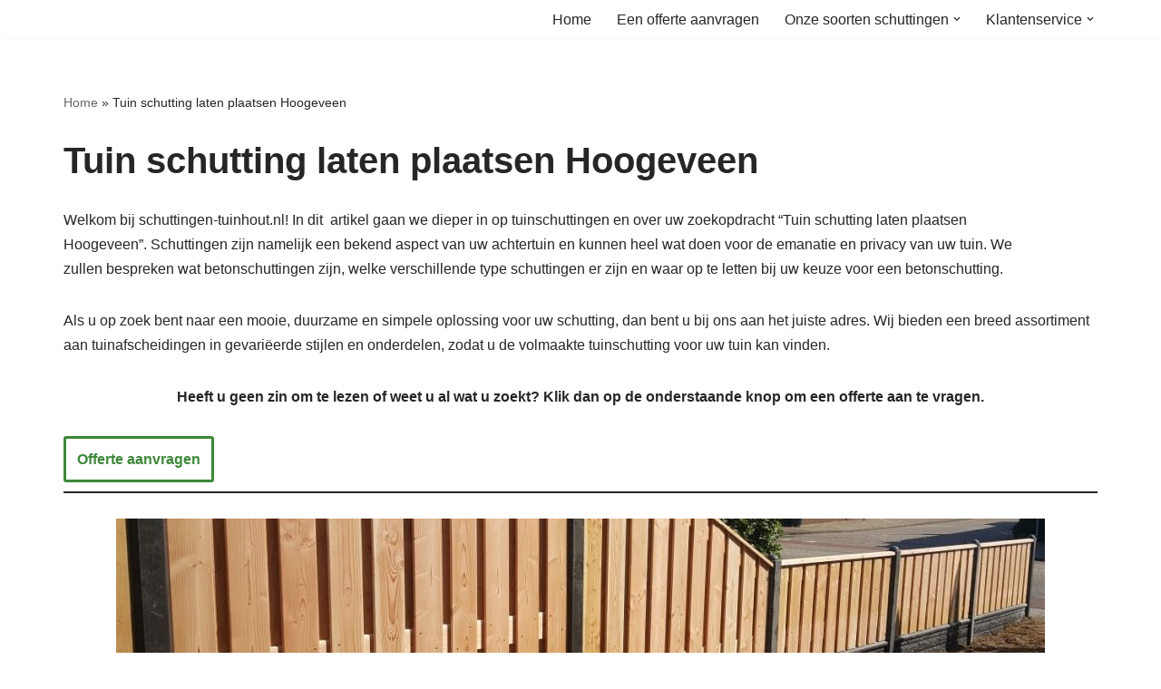

--- FILE ---
content_type: text/html; charset=UTF-8
request_url: https://schuttingen-tuinhout.nl/tuin-schutting-laten-plaatsen-hoogeveen/
body_size: 26488
content:
<!DOCTYPE html>
<html lang="nl-NL">

<head>
	
	<meta charset="UTF-8">
	<meta name="viewport" content="width=device-width, initial-scale=1, minimum-scale=1">
	<link rel="profile" href="http://gmpg.org/xfn/11">
		<meta name='robots' content='index, follow, max-image-preview:large, max-snippet:-1, max-video-preview:-1' />

	<!-- This site is optimized with the Yoast SEO plugin v26.7 - https://yoast.com/wordpress/plugins/seo/ -->
	<title>Tuin schutting laten plaatsen Hoogeveen</title>
	<meta name="description" content="Tuin schutting laten plaatsen Hoogeveen? We helpen u graag met het vinden van de geschikte betonschutting voor uw tuin." />
	<link rel="canonical" href="https://schuttingen-tuinhout.nl/tuin-schutting-laten-plaatsen-hoogeveen/" />
	<meta property="og:locale" content="nl_NL" />
	<meta property="og:type" content="article" />
	<meta property="og:title" content="Tuin schutting laten plaatsen Hoogeveen" />
	<meta property="og:description" content="Tuin schutting laten plaatsen Hoogeveen? We helpen u graag met het vinden van de geschikte betonschutting voor uw tuin." />
	<meta property="og:url" content="https://schuttingen-tuinhout.nl/tuin-schutting-laten-plaatsen-hoogeveen/" />
	<meta property="og:image" content="http://schuttingen-tuinhout.nl/wp-content/uploads/2023/03/Foto-schutting-1024x233.jpg" />
	<meta name="twitter:card" content="summary_large_image" />
	<meta name="twitter:label1" content="Geschatte leestijd" />
	<meta name="twitter:data1" content="24 minuten" />
	<script type="application/ld+json" class="yoast-schema-graph">{"@context":"https://schema.org","@graph":[{"@type":["WebPage","ItemPage"],"@id":"https://schuttingen-tuinhout.nl/tuin-schutting-laten-plaatsen-hoogeveen/","url":"https://schuttingen-tuinhout.nl/tuin-schutting-laten-plaatsen-hoogeveen/","name":"Tuin schutting laten plaatsen Hoogeveen","isPartOf":{"@id":"http://schuttingen-tuinhout.nl/#website"},"primaryImageOfPage":{"@id":"https://schuttingen-tuinhout.nl/tuin-schutting-laten-plaatsen-hoogeveen/#primaryimage"},"image":{"@id":"https://schuttingen-tuinhout.nl/tuin-schutting-laten-plaatsen-hoogeveen/#primaryimage"},"thumbnailUrl":"http://schuttingen-tuinhout.nl/wp-content/uploads/2023/03/Foto-schutting-1024x233.jpg","datePublished":"2012-08-12T00:17:43+00:00","description":"Tuin schutting laten plaatsen Hoogeveen? We helpen u graag met het vinden van de geschikte betonschutting voor uw tuin.","breadcrumb":{"@id":"https://schuttingen-tuinhout.nl/tuin-schutting-laten-plaatsen-hoogeveen/#breadcrumb"},"inLanguage":"nl-NL","potentialAction":[{"@type":"ReadAction","target":["https://schuttingen-tuinhout.nl/tuin-schutting-laten-plaatsen-hoogeveen/"]}]},{"@type":"ImageObject","inLanguage":"nl-NL","@id":"https://schuttingen-tuinhout.nl/tuin-schutting-laten-plaatsen-hoogeveen/#primaryimage","url":"https://schuttingen-tuinhout.nl/wp-content/uploads/2023/03/Foto-schutting.jpg","contentUrl":"https://schuttingen-tuinhout.nl/wp-content/uploads/2023/03/Foto-schutting.jpg","width":1196,"height":272},{"@type":"BreadcrumbList","@id":"https://schuttingen-tuinhout.nl/tuin-schutting-laten-plaatsen-hoogeveen/#breadcrumb","itemListElement":[{"@type":"ListItem","position":1,"name":"Home","item":"http://schuttingen-tuinhout.nl/"},{"@type":"ListItem","position":2,"name":"Tuin schutting laten plaatsen Hoogeveen"}]},{"@type":"WebSite","@id":"http://schuttingen-tuinhout.nl/#website","url":"http://schuttingen-tuinhout.nl/","name":"","description":"","potentialAction":[{"@type":"SearchAction","target":{"@type":"EntryPoint","urlTemplate":"http://schuttingen-tuinhout.nl/?s={search_term_string}"},"query-input":{"@type":"PropertyValueSpecification","valueRequired":true,"valueName":"search_term_string"}}],"inLanguage":"nl-NL"}]}</script>
	<!-- / Yoast SEO plugin. -->


<link rel="alternate" type="application/rss+xml" title=" &raquo; feed" href="https://schuttingen-tuinhout.nl/feed/" />
<link rel="alternate" type="application/rss+xml" title=" &raquo; reacties feed" href="https://schuttingen-tuinhout.nl/comments/feed/" />
<link rel="alternate" title="oEmbed (JSON)" type="application/json+oembed" href="https://schuttingen-tuinhout.nl/wp-json/oembed/1.0/embed?url=https%3A%2F%2Fschuttingen-tuinhout.nl%2Ftuin-schutting-laten-plaatsen-hoogeveen%2F" />
<link rel="alternate" title="oEmbed (XML)" type="text/xml+oembed" href="https://schuttingen-tuinhout.nl/wp-json/oembed/1.0/embed?url=https%3A%2F%2Fschuttingen-tuinhout.nl%2Ftuin-schutting-laten-plaatsen-hoogeveen%2F&#038;format=xml" />
<style id='wp-img-auto-sizes-contain-inline-css'>
img:is([sizes=auto i],[sizes^="auto," i]){contain-intrinsic-size:3000px 1500px}
/*# sourceURL=wp-img-auto-sizes-contain-inline-css */
</style>
<link rel='stylesheet' id='cf7ic_style-css' href='https://schuttingen-tuinhout.nl/wp-content/cache/speedycache/schuttingen-tuinhout.nl/assets/446de1ae6bb220cd-cf7ic-style.css' media='all' />
<style id='wp-emoji-styles-inline-css'>

	img.wp-smiley, img.emoji {
		display: inline !important;
		border: none !important;
		box-shadow: none !important;
		height: 1em !important;
		width: 1em !important;
		margin: 0 0.07em !important;
		vertical-align: -0.1em !important;
		background: none !important;
		padding: 0 !important;
	}
/*# sourceURL=wp-emoji-styles-inline-css */
</style>
<style id='wp-block-library-inline-css'>
:root{--wp-block-synced-color:#7a00df;--wp-block-synced-color--rgb:122,0,223;--wp-bound-block-color:var(--wp-block-synced-color);--wp-editor-canvas-background:#ddd;--wp-admin-theme-color:#007cba;--wp-admin-theme-color--rgb:0,124,186;--wp-admin-theme-color-darker-10:#006ba1;--wp-admin-theme-color-darker-10--rgb:0,107,160.5;--wp-admin-theme-color-darker-20:#005a87;--wp-admin-theme-color-darker-20--rgb:0,90,135;--wp-admin-border-width-focus:2px}@media (min-resolution:192dpi){:root{--wp-admin-border-width-focus:1.5px}}.wp-element-button{cursor:pointer}:root .has-very-light-gray-background-color{background-color:#eee}:root .has-very-dark-gray-background-color{background-color:#313131}:root .has-very-light-gray-color{color:#eee}:root .has-very-dark-gray-color{color:#313131}:root .has-vivid-green-cyan-to-vivid-cyan-blue-gradient-background{background:linear-gradient(135deg,#00d084,#0693e3)}:root .has-purple-crush-gradient-background{background:linear-gradient(135deg,#34e2e4,#4721fb 50%,#ab1dfe)}:root .has-hazy-dawn-gradient-background{background:linear-gradient(135deg,#faaca8,#dad0ec)}:root .has-subdued-olive-gradient-background{background:linear-gradient(135deg,#fafae1,#67a671)}:root .has-atomic-cream-gradient-background{background:linear-gradient(135deg,#fdd79a,#004a59)}:root .has-nightshade-gradient-background{background:linear-gradient(135deg,#330968,#31cdcf)}:root .has-midnight-gradient-background{background:linear-gradient(135deg,#020381,#2874fc)}:root{--wp--preset--font-size--normal:16px;--wp--preset--font-size--huge:42px}.has-regular-font-size{font-size:1em}.has-larger-font-size{font-size:2.625em}.has-normal-font-size{font-size:var(--wp--preset--font-size--normal)}.has-huge-font-size{font-size:var(--wp--preset--font-size--huge)}.has-text-align-center{text-align:center}.has-text-align-left{text-align:left}.has-text-align-right{text-align:right}.has-fit-text{white-space:nowrap!important}#end-resizable-editor-section{display:none}.aligncenter{clear:both}.items-justified-left{justify-content:flex-start}.items-justified-center{justify-content:center}.items-justified-right{justify-content:flex-end}.items-justified-space-between{justify-content:space-between}.screen-reader-text{border:0;clip-path:inset(50%);height:1px;margin:-1px;overflow:hidden;padding:0;position:absolute;width:1px;word-wrap:normal!important}.screen-reader-text:focus{background-color:#ddd;clip-path:none;color:#444;display:block;font-size:1em;height:auto;left:5px;line-height:normal;padding:15px 23px 14px;text-decoration:none;top:5px;width:auto;z-index:100000}html :where(.has-border-color){border-style:solid}html :where([style*=border-top-color]){border-top-style:solid}html :where([style*=border-right-color]){border-right-style:solid}html :where([style*=border-bottom-color]){border-bottom-style:solid}html :where([style*=border-left-color]){border-left-style:solid}html :where([style*=border-width]){border-style:solid}html :where([style*=border-top-width]){border-top-style:solid}html :where([style*=border-right-width]){border-right-style:solid}html :where([style*=border-bottom-width]){border-bottom-style:solid}html :where([style*=border-left-width]){border-left-style:solid}html :where(img[class*=wp-image-]){height:auto;max-width:100%}:where(figure){margin:0 0 1em}html :where(.is-position-sticky){--wp-admin--admin-bar--position-offset:var(--wp-admin--admin-bar--height,0px)}@media screen and (max-width:600px){html :where(.is-position-sticky){--wp-admin--admin-bar--position-offset:0px}}

/*# sourceURL=wp-block-library-inline-css */
</style><style id='wp-block-button-inline-css'>
.wp-block-button__link{align-content:center;box-sizing:border-box;cursor:pointer;display:inline-block;height:100%;text-align:center;word-break:break-word}.wp-block-button__link.aligncenter{text-align:center}.wp-block-button__link.alignright{text-align:right}:where(.wp-block-button__link){border-radius:9999px;box-shadow:none;padding:calc(.667em + 2px) calc(1.333em + 2px);text-decoration:none}.wp-block-button[style*=text-decoration] .wp-block-button__link{text-decoration:inherit}.wp-block-buttons>.wp-block-button.has-custom-width{max-width:none}.wp-block-buttons>.wp-block-button.has-custom-width .wp-block-button__link{width:100%}.wp-block-buttons>.wp-block-button.has-custom-font-size .wp-block-button__link{font-size:inherit}.wp-block-buttons>.wp-block-button.wp-block-button__width-25{width:calc(25% - var(--wp--style--block-gap, .5em)*.75)}.wp-block-buttons>.wp-block-button.wp-block-button__width-50{width:calc(50% - var(--wp--style--block-gap, .5em)*.5)}.wp-block-buttons>.wp-block-button.wp-block-button__width-75{width:calc(75% - var(--wp--style--block-gap, .5em)*.25)}.wp-block-buttons>.wp-block-button.wp-block-button__width-100{flex-basis:100%;width:100%}.wp-block-buttons.is-vertical>.wp-block-button.wp-block-button__width-25{width:25%}.wp-block-buttons.is-vertical>.wp-block-button.wp-block-button__width-50{width:50%}.wp-block-buttons.is-vertical>.wp-block-button.wp-block-button__width-75{width:75%}.wp-block-button.is-style-squared,.wp-block-button__link.wp-block-button.is-style-squared{border-radius:0}.wp-block-button.no-border-radius,.wp-block-button__link.no-border-radius{border-radius:0!important}:root :where(.wp-block-button .wp-block-button__link.is-style-outline),:root :where(.wp-block-button.is-style-outline>.wp-block-button__link){border:2px solid;padding:.667em 1.333em}:root :where(.wp-block-button .wp-block-button__link.is-style-outline:not(.has-text-color)),:root :where(.wp-block-button.is-style-outline>.wp-block-button__link:not(.has-text-color)){color:currentColor}:root :where(.wp-block-button .wp-block-button__link.is-style-outline:not(.has-background)),:root :where(.wp-block-button.is-style-outline>.wp-block-button__link:not(.has-background)){background-color:initial;background-image:none}
/*# sourceURL=https://schuttingen-tuinhout.nl/wp-includes/blocks/button/style.min.css */
</style>
<style id='wp-block-gallery-inline-css'>
.blocks-gallery-grid:not(.has-nested-images),.wp-block-gallery:not(.has-nested-images){display:flex;flex-wrap:wrap;list-style-type:none;margin:0;padding:0}.blocks-gallery-grid:not(.has-nested-images) .blocks-gallery-image,.blocks-gallery-grid:not(.has-nested-images) .blocks-gallery-item,.wp-block-gallery:not(.has-nested-images) .blocks-gallery-image,.wp-block-gallery:not(.has-nested-images) .blocks-gallery-item{display:flex;flex-direction:column;flex-grow:1;justify-content:center;margin:0 1em 1em 0;position:relative;width:calc(50% - 1em)}.blocks-gallery-grid:not(.has-nested-images) .blocks-gallery-image:nth-of-type(2n),.blocks-gallery-grid:not(.has-nested-images) .blocks-gallery-item:nth-of-type(2n),.wp-block-gallery:not(.has-nested-images) .blocks-gallery-image:nth-of-type(2n),.wp-block-gallery:not(.has-nested-images) .blocks-gallery-item:nth-of-type(2n){margin-right:0}.blocks-gallery-grid:not(.has-nested-images) .blocks-gallery-image figure,.blocks-gallery-grid:not(.has-nested-images) .blocks-gallery-item figure,.wp-block-gallery:not(.has-nested-images) .blocks-gallery-image figure,.wp-block-gallery:not(.has-nested-images) .blocks-gallery-item figure{align-items:flex-end;display:flex;height:100%;justify-content:flex-start;margin:0}.blocks-gallery-grid:not(.has-nested-images) .blocks-gallery-image img,.blocks-gallery-grid:not(.has-nested-images) .blocks-gallery-item img,.wp-block-gallery:not(.has-nested-images) .blocks-gallery-image img,.wp-block-gallery:not(.has-nested-images) .blocks-gallery-item img{display:block;height:auto;max-width:100%;width:auto}.blocks-gallery-grid:not(.has-nested-images) .blocks-gallery-image figcaption,.blocks-gallery-grid:not(.has-nested-images) .blocks-gallery-item figcaption,.wp-block-gallery:not(.has-nested-images) .blocks-gallery-image figcaption,.wp-block-gallery:not(.has-nested-images) .blocks-gallery-item figcaption{background:linear-gradient(0deg,#000000b3,#0000004d 70%,#0000);bottom:0;box-sizing:border-box;color:#fff;font-size:.8em;margin:0;max-height:100%;overflow:auto;padding:3em .77em .7em;position:absolute;text-align:center;width:100%;z-index:2}.blocks-gallery-grid:not(.has-nested-images) .blocks-gallery-image figcaption img,.blocks-gallery-grid:not(.has-nested-images) .blocks-gallery-item figcaption img,.wp-block-gallery:not(.has-nested-images) .blocks-gallery-image figcaption img,.wp-block-gallery:not(.has-nested-images) .blocks-gallery-item figcaption img{display:inline}.blocks-gallery-grid:not(.has-nested-images) figcaption,.wp-block-gallery:not(.has-nested-images) figcaption{flex-grow:1}.blocks-gallery-grid:not(.has-nested-images).is-cropped .blocks-gallery-image a,.blocks-gallery-grid:not(.has-nested-images).is-cropped .blocks-gallery-image img,.blocks-gallery-grid:not(.has-nested-images).is-cropped .blocks-gallery-item a,.blocks-gallery-grid:not(.has-nested-images).is-cropped .blocks-gallery-item img,.wp-block-gallery:not(.has-nested-images).is-cropped .blocks-gallery-image a,.wp-block-gallery:not(.has-nested-images).is-cropped .blocks-gallery-image img,.wp-block-gallery:not(.has-nested-images).is-cropped .blocks-gallery-item a,.wp-block-gallery:not(.has-nested-images).is-cropped .blocks-gallery-item img{flex:1;height:100%;object-fit:cover;width:100%}.blocks-gallery-grid:not(.has-nested-images).columns-1 .blocks-gallery-image,.blocks-gallery-grid:not(.has-nested-images).columns-1 .blocks-gallery-item,.wp-block-gallery:not(.has-nested-images).columns-1 .blocks-gallery-image,.wp-block-gallery:not(.has-nested-images).columns-1 .blocks-gallery-item{margin-right:0;width:100%}@media (min-width:600px){.blocks-gallery-grid:not(.has-nested-images).columns-3 .blocks-gallery-image,.blocks-gallery-grid:not(.has-nested-images).columns-3 .blocks-gallery-item,.wp-block-gallery:not(.has-nested-images).columns-3 .blocks-gallery-image,.wp-block-gallery:not(.has-nested-images).columns-3 .blocks-gallery-item{margin-right:1em;width:calc(33.33333% - .66667em)}.blocks-gallery-grid:not(.has-nested-images).columns-4 .blocks-gallery-image,.blocks-gallery-grid:not(.has-nested-images).columns-4 .blocks-gallery-item,.wp-block-gallery:not(.has-nested-images).columns-4 .blocks-gallery-image,.wp-block-gallery:not(.has-nested-images).columns-4 .blocks-gallery-item{margin-right:1em;width:calc(25% - .75em)}.blocks-gallery-grid:not(.has-nested-images).columns-5 .blocks-gallery-image,.blocks-gallery-grid:not(.has-nested-images).columns-5 .blocks-gallery-item,.wp-block-gallery:not(.has-nested-images).columns-5 .blocks-gallery-image,.wp-block-gallery:not(.has-nested-images).columns-5 .blocks-gallery-item{margin-right:1em;width:calc(20% - .8em)}.blocks-gallery-grid:not(.has-nested-images).columns-6 .blocks-gallery-image,.blocks-gallery-grid:not(.has-nested-images).columns-6 .blocks-gallery-item,.wp-block-gallery:not(.has-nested-images).columns-6 .blocks-gallery-image,.wp-block-gallery:not(.has-nested-images).columns-6 .blocks-gallery-item{margin-right:1em;width:calc(16.66667% - .83333em)}.blocks-gallery-grid:not(.has-nested-images).columns-7 .blocks-gallery-image,.blocks-gallery-grid:not(.has-nested-images).columns-7 .blocks-gallery-item,.wp-block-gallery:not(.has-nested-images).columns-7 .blocks-gallery-image,.wp-block-gallery:not(.has-nested-images).columns-7 .blocks-gallery-item{margin-right:1em;width:calc(14.28571% - .85714em)}.blocks-gallery-grid:not(.has-nested-images).columns-8 .blocks-gallery-image,.blocks-gallery-grid:not(.has-nested-images).columns-8 .blocks-gallery-item,.wp-block-gallery:not(.has-nested-images).columns-8 .blocks-gallery-image,.wp-block-gallery:not(.has-nested-images).columns-8 .blocks-gallery-item{margin-right:1em;width:calc(12.5% - .875em)}.blocks-gallery-grid:not(.has-nested-images).columns-1 .blocks-gallery-image:nth-of-type(1n),.blocks-gallery-grid:not(.has-nested-images).columns-1 .blocks-gallery-item:nth-of-type(1n),.blocks-gallery-grid:not(.has-nested-images).columns-2 .blocks-gallery-image:nth-of-type(2n),.blocks-gallery-grid:not(.has-nested-images).columns-2 .blocks-gallery-item:nth-of-type(2n),.blocks-gallery-grid:not(.has-nested-images).columns-3 .blocks-gallery-image:nth-of-type(3n),.blocks-gallery-grid:not(.has-nested-images).columns-3 .blocks-gallery-item:nth-of-type(3n),.blocks-gallery-grid:not(.has-nested-images).columns-4 .blocks-gallery-image:nth-of-type(4n),.blocks-gallery-grid:not(.has-nested-images).columns-4 .blocks-gallery-item:nth-of-type(4n),.blocks-gallery-grid:not(.has-nested-images).columns-5 .blocks-gallery-image:nth-of-type(5n),.blocks-gallery-grid:not(.has-nested-images).columns-5 .blocks-gallery-item:nth-of-type(5n),.blocks-gallery-grid:not(.has-nested-images).columns-6 .blocks-gallery-image:nth-of-type(6n),.blocks-gallery-grid:not(.has-nested-images).columns-6 .blocks-gallery-item:nth-of-type(6n),.blocks-gallery-grid:not(.has-nested-images).columns-7 .blocks-gallery-image:nth-of-type(7n),.blocks-gallery-grid:not(.has-nested-images).columns-7 .blocks-gallery-item:nth-of-type(7n),.blocks-gallery-grid:not(.has-nested-images).columns-8 .blocks-gallery-image:nth-of-type(8n),.blocks-gallery-grid:not(.has-nested-images).columns-8 .blocks-gallery-item:nth-of-type(8n),.wp-block-gallery:not(.has-nested-images).columns-1 .blocks-gallery-image:nth-of-type(1n),.wp-block-gallery:not(.has-nested-images).columns-1 .blocks-gallery-item:nth-of-type(1n),.wp-block-gallery:not(.has-nested-images).columns-2 .blocks-gallery-image:nth-of-type(2n),.wp-block-gallery:not(.has-nested-images).columns-2 .blocks-gallery-item:nth-of-type(2n),.wp-block-gallery:not(.has-nested-images).columns-3 .blocks-gallery-image:nth-of-type(3n),.wp-block-gallery:not(.has-nested-images).columns-3 .blocks-gallery-item:nth-of-type(3n),.wp-block-gallery:not(.has-nested-images).columns-4 .blocks-gallery-image:nth-of-type(4n),.wp-block-gallery:not(.has-nested-images).columns-4 .blocks-gallery-item:nth-of-type(4n),.wp-block-gallery:not(.has-nested-images).columns-5 .blocks-gallery-image:nth-of-type(5n),.wp-block-gallery:not(.has-nested-images).columns-5 .blocks-gallery-item:nth-of-type(5n),.wp-block-gallery:not(.has-nested-images).columns-6 .blocks-gallery-image:nth-of-type(6n),.wp-block-gallery:not(.has-nested-images).columns-6 .blocks-gallery-item:nth-of-type(6n),.wp-block-gallery:not(.has-nested-images).columns-7 .blocks-gallery-image:nth-of-type(7n),.wp-block-gallery:not(.has-nested-images).columns-7 .blocks-gallery-item:nth-of-type(7n),.wp-block-gallery:not(.has-nested-images).columns-8 .blocks-gallery-image:nth-of-type(8n),.wp-block-gallery:not(.has-nested-images).columns-8 .blocks-gallery-item:nth-of-type(8n){margin-right:0}}.blocks-gallery-grid:not(.has-nested-images) .blocks-gallery-image:last-child,.blocks-gallery-grid:not(.has-nested-images) .blocks-gallery-item:last-child,.wp-block-gallery:not(.has-nested-images) .blocks-gallery-image:last-child,.wp-block-gallery:not(.has-nested-images) .blocks-gallery-item:last-child{margin-right:0}.blocks-gallery-grid:not(.has-nested-images).alignleft,.blocks-gallery-grid:not(.has-nested-images).alignright,.wp-block-gallery:not(.has-nested-images).alignleft,.wp-block-gallery:not(.has-nested-images).alignright{max-width:420px;width:100%}.blocks-gallery-grid:not(.has-nested-images).aligncenter .blocks-gallery-item figure,.wp-block-gallery:not(.has-nested-images).aligncenter .blocks-gallery-item figure{justify-content:center}.wp-block-gallery:not(.is-cropped) .blocks-gallery-item{align-self:flex-start}figure.wp-block-gallery.has-nested-images{align-items:normal}.wp-block-gallery.has-nested-images figure.wp-block-image:not(#individual-image){margin:0;width:calc(50% - var(--wp--style--unstable-gallery-gap, 16px)/2)}.wp-block-gallery.has-nested-images figure.wp-block-image{box-sizing:border-box;display:flex;flex-direction:column;flex-grow:1;justify-content:center;max-width:100%;position:relative}.wp-block-gallery.has-nested-images figure.wp-block-image>a,.wp-block-gallery.has-nested-images figure.wp-block-image>div{flex-direction:column;flex-grow:1;margin:0}.wp-block-gallery.has-nested-images figure.wp-block-image img{display:block;height:auto;max-width:100%!important;width:auto}.wp-block-gallery.has-nested-images figure.wp-block-image figcaption,.wp-block-gallery.has-nested-images figure.wp-block-image:has(figcaption):before{bottom:0;left:0;max-height:100%;position:absolute;right:0}.wp-block-gallery.has-nested-images figure.wp-block-image:has(figcaption):before{backdrop-filter:blur(3px);content:"";height:100%;-webkit-mask-image:linear-gradient(0deg,#000 20%,#0000);mask-image:linear-gradient(0deg,#000 20%,#0000);max-height:40%;pointer-events:none}.wp-block-gallery.has-nested-images figure.wp-block-image figcaption{box-sizing:border-box;color:#fff;font-size:13px;margin:0;overflow:auto;padding:1em;text-align:center;text-shadow:0 0 1.5px #000}.wp-block-gallery.has-nested-images figure.wp-block-image figcaption::-webkit-scrollbar{height:12px;width:12px}.wp-block-gallery.has-nested-images figure.wp-block-image figcaption::-webkit-scrollbar-track{background-color:initial}.wp-block-gallery.has-nested-images figure.wp-block-image figcaption::-webkit-scrollbar-thumb{background-clip:padding-box;background-color:initial;border:3px solid #0000;border-radius:8px}.wp-block-gallery.has-nested-images figure.wp-block-image figcaption:focus-within::-webkit-scrollbar-thumb,.wp-block-gallery.has-nested-images figure.wp-block-image figcaption:focus::-webkit-scrollbar-thumb,.wp-block-gallery.has-nested-images figure.wp-block-image figcaption:hover::-webkit-scrollbar-thumb{background-color:#fffc}.wp-block-gallery.has-nested-images figure.wp-block-image figcaption{scrollbar-color:#0000 #0000;scrollbar-gutter:stable both-edges;scrollbar-width:thin}.wp-block-gallery.has-nested-images figure.wp-block-image figcaption:focus,.wp-block-gallery.has-nested-images figure.wp-block-image figcaption:focus-within,.wp-block-gallery.has-nested-images figure.wp-block-image figcaption:hover{scrollbar-color:#fffc #0000}.wp-block-gallery.has-nested-images figure.wp-block-image figcaption{will-change:transform}@media (hover:none){.wp-block-gallery.has-nested-images figure.wp-block-image figcaption{scrollbar-color:#fffc #0000}}.wp-block-gallery.has-nested-images figure.wp-block-image figcaption{background:linear-gradient(0deg,#0006,#0000)}.wp-block-gallery.has-nested-images figure.wp-block-image figcaption img{display:inline}.wp-block-gallery.has-nested-images figure.wp-block-image figcaption a{color:inherit}.wp-block-gallery.has-nested-images figure.wp-block-image.has-custom-border img{box-sizing:border-box}.wp-block-gallery.has-nested-images figure.wp-block-image.has-custom-border>a,.wp-block-gallery.has-nested-images figure.wp-block-image.has-custom-border>div,.wp-block-gallery.has-nested-images figure.wp-block-image.is-style-rounded>a,.wp-block-gallery.has-nested-images figure.wp-block-image.is-style-rounded>div{flex:1 1 auto}.wp-block-gallery.has-nested-images figure.wp-block-image.has-custom-border figcaption,.wp-block-gallery.has-nested-images figure.wp-block-image.is-style-rounded figcaption{background:none;color:inherit;flex:initial;margin:0;padding:10px 10px 9px;position:relative;text-shadow:none}.wp-block-gallery.has-nested-images figure.wp-block-image.has-custom-border:before,.wp-block-gallery.has-nested-images figure.wp-block-image.is-style-rounded:before{content:none}.wp-block-gallery.has-nested-images figcaption{flex-basis:100%;flex-grow:1;text-align:center}.wp-block-gallery.has-nested-images:not(.is-cropped) figure.wp-block-image:not(#individual-image){margin-bottom:auto;margin-top:0}.wp-block-gallery.has-nested-images.is-cropped figure.wp-block-image:not(#individual-image){align-self:inherit}.wp-block-gallery.has-nested-images.is-cropped figure.wp-block-image:not(#individual-image)>a,.wp-block-gallery.has-nested-images.is-cropped figure.wp-block-image:not(#individual-image)>div:not(.components-drop-zone){display:flex}.wp-block-gallery.has-nested-images.is-cropped figure.wp-block-image:not(#individual-image) a,.wp-block-gallery.has-nested-images.is-cropped figure.wp-block-image:not(#individual-image) img{flex:1 0 0%;height:100%;object-fit:cover;width:100%}.wp-block-gallery.has-nested-images.columns-1 figure.wp-block-image:not(#individual-image){width:100%}@media (min-width:600px){.wp-block-gallery.has-nested-images.columns-3 figure.wp-block-image:not(#individual-image){width:calc(33.33333% - var(--wp--style--unstable-gallery-gap, 16px)*.66667)}.wp-block-gallery.has-nested-images.columns-4 figure.wp-block-image:not(#individual-image){width:calc(25% - var(--wp--style--unstable-gallery-gap, 16px)*.75)}.wp-block-gallery.has-nested-images.columns-5 figure.wp-block-image:not(#individual-image){width:calc(20% - var(--wp--style--unstable-gallery-gap, 16px)*.8)}.wp-block-gallery.has-nested-images.columns-6 figure.wp-block-image:not(#individual-image){width:calc(16.66667% - var(--wp--style--unstable-gallery-gap, 16px)*.83333)}.wp-block-gallery.has-nested-images.columns-7 figure.wp-block-image:not(#individual-image){width:calc(14.28571% - var(--wp--style--unstable-gallery-gap, 16px)*.85714)}.wp-block-gallery.has-nested-images.columns-8 figure.wp-block-image:not(#individual-image){width:calc(12.5% - var(--wp--style--unstable-gallery-gap, 16px)*.875)}.wp-block-gallery.has-nested-images.columns-default figure.wp-block-image:not(#individual-image){width:calc(33.33% - var(--wp--style--unstable-gallery-gap, 16px)*.66667)}.wp-block-gallery.has-nested-images.columns-default figure.wp-block-image:not(#individual-image):first-child:nth-last-child(2),.wp-block-gallery.has-nested-images.columns-default figure.wp-block-image:not(#individual-image):first-child:nth-last-child(2)~figure.wp-block-image:not(#individual-image){width:calc(50% - var(--wp--style--unstable-gallery-gap, 16px)*.5)}.wp-block-gallery.has-nested-images.columns-default figure.wp-block-image:not(#individual-image):first-child:last-child{width:100%}}.wp-block-gallery.has-nested-images.alignleft,.wp-block-gallery.has-nested-images.alignright{max-width:420px;width:100%}.wp-block-gallery.has-nested-images.aligncenter{justify-content:center}
/*# sourceURL=https://schuttingen-tuinhout.nl/wp-includes/blocks/gallery/style.min.css */
</style>
<style id='wp-block-heading-inline-css'>
h1:where(.wp-block-heading).has-background,h2:where(.wp-block-heading).has-background,h3:where(.wp-block-heading).has-background,h4:where(.wp-block-heading).has-background,h5:where(.wp-block-heading).has-background,h6:where(.wp-block-heading).has-background{padding:1.25em 2.375em}h1.has-text-align-left[style*=writing-mode]:where([style*=vertical-lr]),h1.has-text-align-right[style*=writing-mode]:where([style*=vertical-rl]),h2.has-text-align-left[style*=writing-mode]:where([style*=vertical-lr]),h2.has-text-align-right[style*=writing-mode]:where([style*=vertical-rl]),h3.has-text-align-left[style*=writing-mode]:where([style*=vertical-lr]),h3.has-text-align-right[style*=writing-mode]:where([style*=vertical-rl]),h4.has-text-align-left[style*=writing-mode]:where([style*=vertical-lr]),h4.has-text-align-right[style*=writing-mode]:where([style*=vertical-rl]),h5.has-text-align-left[style*=writing-mode]:where([style*=vertical-lr]),h5.has-text-align-right[style*=writing-mode]:where([style*=vertical-rl]),h6.has-text-align-left[style*=writing-mode]:where([style*=vertical-lr]),h6.has-text-align-right[style*=writing-mode]:where([style*=vertical-rl]){rotate:180deg}
/*# sourceURL=https://schuttingen-tuinhout.nl/wp-includes/blocks/heading/style.min.css */
</style>
<style id='wp-block-image-inline-css'>
.wp-block-image>a,.wp-block-image>figure>a{display:inline-block}.wp-block-image img{box-sizing:border-box;height:auto;max-width:100%;vertical-align:bottom}@media not (prefers-reduced-motion){.wp-block-image img.hide{visibility:hidden}.wp-block-image img.show{animation:show-content-image .4s}}.wp-block-image[style*=border-radius] img,.wp-block-image[style*=border-radius]>a{border-radius:inherit}.wp-block-image.has-custom-border img{box-sizing:border-box}.wp-block-image.aligncenter{text-align:center}.wp-block-image.alignfull>a,.wp-block-image.alignwide>a{width:100%}.wp-block-image.alignfull img,.wp-block-image.alignwide img{height:auto;width:100%}.wp-block-image .aligncenter,.wp-block-image .alignleft,.wp-block-image .alignright,.wp-block-image.aligncenter,.wp-block-image.alignleft,.wp-block-image.alignright{display:table}.wp-block-image .aligncenter>figcaption,.wp-block-image .alignleft>figcaption,.wp-block-image .alignright>figcaption,.wp-block-image.aligncenter>figcaption,.wp-block-image.alignleft>figcaption,.wp-block-image.alignright>figcaption{caption-side:bottom;display:table-caption}.wp-block-image .alignleft{float:left;margin:.5em 1em .5em 0}.wp-block-image .alignright{float:right;margin:.5em 0 .5em 1em}.wp-block-image .aligncenter{margin-left:auto;margin-right:auto}.wp-block-image :where(figcaption){margin-bottom:1em;margin-top:.5em}.wp-block-image.is-style-circle-mask img{border-radius:9999px}@supports ((-webkit-mask-image:none) or (mask-image:none)) or (-webkit-mask-image:none){.wp-block-image.is-style-circle-mask img{border-radius:0;-webkit-mask-image:url('data:image/svg+xml;utf8,<svg viewBox="0 0 100 100" xmlns="http://www.w3.org/2000/svg"><circle cx="50" cy="50" r="50"/></svg>');mask-image:url('data:image/svg+xml;utf8,<svg viewBox="0 0 100 100" xmlns="http://www.w3.org/2000/svg"><circle cx="50" cy="50" r="50"/></svg>');mask-mode:alpha;-webkit-mask-position:center;mask-position:center;-webkit-mask-repeat:no-repeat;mask-repeat:no-repeat;-webkit-mask-size:contain;mask-size:contain}}:root :where(.wp-block-image.is-style-rounded img,.wp-block-image .is-style-rounded img){border-radius:9999px}.wp-block-image figure{margin:0}.wp-lightbox-container{display:flex;flex-direction:column;position:relative}.wp-lightbox-container img{cursor:zoom-in}.wp-lightbox-container img:hover+button{opacity:1}.wp-lightbox-container button{align-items:center;backdrop-filter:blur(16px) saturate(180%);background-color:#5a5a5a40;border:none;border-radius:4px;cursor:zoom-in;display:flex;height:20px;justify-content:center;opacity:0;padding:0;position:absolute;right:16px;text-align:center;top:16px;width:20px;z-index:100}@media not (prefers-reduced-motion){.wp-lightbox-container button{transition:opacity .2s ease}}.wp-lightbox-container button:focus-visible{outline:3px auto #5a5a5a40;outline:3px auto -webkit-focus-ring-color;outline-offset:3px}.wp-lightbox-container button:hover{cursor:pointer;opacity:1}.wp-lightbox-container button:focus{opacity:1}.wp-lightbox-container button:focus,.wp-lightbox-container button:hover,.wp-lightbox-container button:not(:hover):not(:active):not(.has-background){background-color:#5a5a5a40;border:none}.wp-lightbox-overlay{box-sizing:border-box;cursor:zoom-out;height:100vh;left:0;overflow:hidden;position:fixed;top:0;visibility:hidden;width:100%;z-index:100000}.wp-lightbox-overlay .close-button{align-items:center;cursor:pointer;display:flex;justify-content:center;min-height:40px;min-width:40px;padding:0;position:absolute;right:calc(env(safe-area-inset-right) + 16px);top:calc(env(safe-area-inset-top) + 16px);z-index:5000000}.wp-lightbox-overlay .close-button:focus,.wp-lightbox-overlay .close-button:hover,.wp-lightbox-overlay .close-button:not(:hover):not(:active):not(.has-background){background:none;border:none}.wp-lightbox-overlay .lightbox-image-container{height:var(--wp--lightbox-container-height);left:50%;overflow:hidden;position:absolute;top:50%;transform:translate(-50%,-50%);transform-origin:top left;width:var(--wp--lightbox-container-width);z-index:9999999999}.wp-lightbox-overlay .wp-block-image{align-items:center;box-sizing:border-box;display:flex;height:100%;justify-content:center;margin:0;position:relative;transform-origin:0 0;width:100%;z-index:3000000}.wp-lightbox-overlay .wp-block-image img{height:var(--wp--lightbox-image-height);min-height:var(--wp--lightbox-image-height);min-width:var(--wp--lightbox-image-width);width:var(--wp--lightbox-image-width)}.wp-lightbox-overlay .wp-block-image figcaption{display:none}.wp-lightbox-overlay button{background:none;border:none}.wp-lightbox-overlay .scrim{background-color:#fff;height:100%;opacity:.9;position:absolute;width:100%;z-index:2000000}.wp-lightbox-overlay.active{visibility:visible}@media not (prefers-reduced-motion){.wp-lightbox-overlay.active{animation:turn-on-visibility .25s both}.wp-lightbox-overlay.active img{animation:turn-on-visibility .35s both}.wp-lightbox-overlay.show-closing-animation:not(.active){animation:turn-off-visibility .35s both}.wp-lightbox-overlay.show-closing-animation:not(.active) img{animation:turn-off-visibility .25s both}.wp-lightbox-overlay.zoom.active{animation:none;opacity:1;visibility:visible}.wp-lightbox-overlay.zoom.active .lightbox-image-container{animation:lightbox-zoom-in .4s}.wp-lightbox-overlay.zoom.active .lightbox-image-container img{animation:none}.wp-lightbox-overlay.zoom.active .scrim{animation:turn-on-visibility .4s forwards}.wp-lightbox-overlay.zoom.show-closing-animation:not(.active){animation:none}.wp-lightbox-overlay.zoom.show-closing-animation:not(.active) .lightbox-image-container{animation:lightbox-zoom-out .4s}.wp-lightbox-overlay.zoom.show-closing-animation:not(.active) .lightbox-image-container img{animation:none}.wp-lightbox-overlay.zoom.show-closing-animation:not(.active) .scrim{animation:turn-off-visibility .4s forwards}}@keyframes show-content-image{0%{visibility:hidden}99%{visibility:hidden}to{visibility:visible}}@keyframes turn-on-visibility{0%{opacity:0}to{opacity:1}}@keyframes turn-off-visibility{0%{opacity:1;visibility:visible}99%{opacity:0;visibility:visible}to{opacity:0;visibility:hidden}}@keyframes lightbox-zoom-in{0%{transform:translate(calc((-100vw + var(--wp--lightbox-scrollbar-width))/2 + var(--wp--lightbox-initial-left-position)),calc(-50vh + var(--wp--lightbox-initial-top-position))) scale(var(--wp--lightbox-scale))}to{transform:translate(-50%,-50%) scale(1)}}@keyframes lightbox-zoom-out{0%{transform:translate(-50%,-50%) scale(1);visibility:visible}99%{visibility:visible}to{transform:translate(calc((-100vw + var(--wp--lightbox-scrollbar-width))/2 + var(--wp--lightbox-initial-left-position)),calc(-50vh + var(--wp--lightbox-initial-top-position))) scale(var(--wp--lightbox-scale));visibility:hidden}}
/*# sourceURL=https://schuttingen-tuinhout.nl/wp-includes/blocks/image/style.min.css */
</style>
<style id='wp-block-list-inline-css'>
ol,ul{box-sizing:border-box}:root :where(.wp-block-list.has-background){padding:1.25em 2.375em}
/*# sourceURL=https://schuttingen-tuinhout.nl/wp-includes/blocks/list/style.min.css */
</style>
<style id='wp-block-buttons-inline-css'>
.wp-block-buttons{box-sizing:border-box}.wp-block-buttons.is-vertical{flex-direction:column}.wp-block-buttons.is-vertical>.wp-block-button:last-child{margin-bottom:0}.wp-block-buttons>.wp-block-button{display:inline-block;margin:0}.wp-block-buttons.is-content-justification-left{justify-content:flex-start}.wp-block-buttons.is-content-justification-left.is-vertical{align-items:flex-start}.wp-block-buttons.is-content-justification-center{justify-content:center}.wp-block-buttons.is-content-justification-center.is-vertical{align-items:center}.wp-block-buttons.is-content-justification-right{justify-content:flex-end}.wp-block-buttons.is-content-justification-right.is-vertical{align-items:flex-end}.wp-block-buttons.is-content-justification-space-between{justify-content:space-between}.wp-block-buttons.aligncenter{text-align:center}.wp-block-buttons:not(.is-content-justification-space-between,.is-content-justification-right,.is-content-justification-left,.is-content-justification-center) .wp-block-button.aligncenter{margin-left:auto;margin-right:auto;width:100%}.wp-block-buttons[style*=text-decoration] .wp-block-button,.wp-block-buttons[style*=text-decoration] .wp-block-button__link{text-decoration:inherit}.wp-block-buttons.has-custom-font-size .wp-block-button__link{font-size:inherit}.wp-block-buttons .wp-block-button__link{width:100%}.wp-block-button.aligncenter{text-align:center}
/*# sourceURL=https://schuttingen-tuinhout.nl/wp-includes/blocks/buttons/style.min.css */
</style>
<style id='wp-block-group-inline-css'>
.wp-block-group{box-sizing:border-box}:where(.wp-block-group.wp-block-group-is-layout-constrained){position:relative}
/*# sourceURL=https://schuttingen-tuinhout.nl/wp-includes/blocks/group/style.min.css */
</style>
<style id='wp-block-paragraph-inline-css'>
.is-small-text{font-size:.875em}.is-regular-text{font-size:1em}.is-large-text{font-size:2.25em}.is-larger-text{font-size:3em}.has-drop-cap:not(:focus):first-letter{float:left;font-size:8.4em;font-style:normal;font-weight:100;line-height:.68;margin:.05em .1em 0 0;text-transform:uppercase}body.rtl .has-drop-cap:not(:focus):first-letter{float:none;margin-left:.1em}p.has-drop-cap.has-background{overflow:hidden}:root :where(p.has-background){padding:1.25em 2.375em}:where(p.has-text-color:not(.has-link-color)) a{color:inherit}p.has-text-align-left[style*="writing-mode:vertical-lr"],p.has-text-align-right[style*="writing-mode:vertical-rl"]{rotate:180deg}
/*# sourceURL=https://schuttingen-tuinhout.nl/wp-includes/blocks/paragraph/style.min.css */
</style>
<style id='wp-block-separator-inline-css'>
@charset "UTF-8";.wp-block-separator{border:none;border-top:2px solid}:root :where(.wp-block-separator.is-style-dots){height:auto;line-height:1;text-align:center}:root :where(.wp-block-separator.is-style-dots):before{color:currentColor;content:"···";font-family:serif;font-size:1.5em;letter-spacing:2em;padding-left:2em}.wp-block-separator.is-style-dots{background:none!important;border:none!important}
/*# sourceURL=https://schuttingen-tuinhout.nl/wp-includes/blocks/separator/style.min.css */
</style>
<style id='global-styles-inline-css'>
:root{--wp--preset--aspect-ratio--square: 1;--wp--preset--aspect-ratio--4-3: 4/3;--wp--preset--aspect-ratio--3-4: 3/4;--wp--preset--aspect-ratio--3-2: 3/2;--wp--preset--aspect-ratio--2-3: 2/3;--wp--preset--aspect-ratio--16-9: 16/9;--wp--preset--aspect-ratio--9-16: 9/16;--wp--preset--color--black: #000000;--wp--preset--color--cyan-bluish-gray: #abb8c3;--wp--preset--color--white: #ffffff;--wp--preset--color--pale-pink: #f78da7;--wp--preset--color--vivid-red: #cf2e2e;--wp--preset--color--luminous-vivid-orange: #ff6900;--wp--preset--color--luminous-vivid-amber: #fcb900;--wp--preset--color--light-green-cyan: #7bdcb5;--wp--preset--color--vivid-green-cyan: #00d084;--wp--preset--color--pale-cyan-blue: #8ed1fc;--wp--preset--color--vivid-cyan-blue: #0693e3;--wp--preset--color--vivid-purple: #9b51e0;--wp--preset--color--neve-link-color: var(--nv-primary-accent);--wp--preset--color--neve-link-hover-color: var(--nv-secondary-accent);--wp--preset--color--nv-site-bg: var(--nv-site-bg);--wp--preset--color--nv-light-bg: var(--nv-light-bg);--wp--preset--color--nv-dark-bg: var(--nv-dark-bg);--wp--preset--color--neve-text-color: var(--nv-text-color);--wp--preset--color--nv-text-dark-bg: var(--nv-text-dark-bg);--wp--preset--color--nv-c-1: var(--nv-c-1);--wp--preset--color--nv-c-2: var(--nv-c-2);--wp--preset--gradient--vivid-cyan-blue-to-vivid-purple: linear-gradient(135deg,rgb(6,147,227) 0%,rgb(155,81,224) 100%);--wp--preset--gradient--light-green-cyan-to-vivid-green-cyan: linear-gradient(135deg,rgb(122,220,180) 0%,rgb(0,208,130) 100%);--wp--preset--gradient--luminous-vivid-amber-to-luminous-vivid-orange: linear-gradient(135deg,rgb(252,185,0) 0%,rgb(255,105,0) 100%);--wp--preset--gradient--luminous-vivid-orange-to-vivid-red: linear-gradient(135deg,rgb(255,105,0) 0%,rgb(207,46,46) 100%);--wp--preset--gradient--very-light-gray-to-cyan-bluish-gray: linear-gradient(135deg,rgb(238,238,238) 0%,rgb(169,184,195) 100%);--wp--preset--gradient--cool-to-warm-spectrum: linear-gradient(135deg,rgb(74,234,220) 0%,rgb(151,120,209) 20%,rgb(207,42,186) 40%,rgb(238,44,130) 60%,rgb(251,105,98) 80%,rgb(254,248,76) 100%);--wp--preset--gradient--blush-light-purple: linear-gradient(135deg,rgb(255,206,236) 0%,rgb(152,150,240) 100%);--wp--preset--gradient--blush-bordeaux: linear-gradient(135deg,rgb(254,205,165) 0%,rgb(254,45,45) 50%,rgb(107,0,62) 100%);--wp--preset--gradient--luminous-dusk: linear-gradient(135deg,rgb(255,203,112) 0%,rgb(199,81,192) 50%,rgb(65,88,208) 100%);--wp--preset--gradient--pale-ocean: linear-gradient(135deg,rgb(255,245,203) 0%,rgb(182,227,212) 50%,rgb(51,167,181) 100%);--wp--preset--gradient--electric-grass: linear-gradient(135deg,rgb(202,248,128) 0%,rgb(113,206,126) 100%);--wp--preset--gradient--midnight: linear-gradient(135deg,rgb(2,3,129) 0%,rgb(40,116,252) 100%);--wp--preset--font-size--small: 13px;--wp--preset--font-size--medium: 20px;--wp--preset--font-size--large: 36px;--wp--preset--font-size--x-large: 42px;--wp--preset--spacing--20: 0.44rem;--wp--preset--spacing--30: 0.67rem;--wp--preset--spacing--40: 1rem;--wp--preset--spacing--50: 1.5rem;--wp--preset--spacing--60: 2.25rem;--wp--preset--spacing--70: 3.38rem;--wp--preset--spacing--80: 5.06rem;--wp--preset--shadow--natural: 6px 6px 9px rgba(0, 0, 0, 0.2);--wp--preset--shadow--deep: 12px 12px 50px rgba(0, 0, 0, 0.4);--wp--preset--shadow--sharp: 6px 6px 0px rgba(0, 0, 0, 0.2);--wp--preset--shadow--outlined: 6px 6px 0px -3px rgb(255, 255, 255), 6px 6px rgb(0, 0, 0);--wp--preset--shadow--crisp: 6px 6px 0px rgb(0, 0, 0);}:where(.is-layout-flex){gap: 0.5em;}:where(.is-layout-grid){gap: 0.5em;}body .is-layout-flex{display: flex;}.is-layout-flex{flex-wrap: wrap;align-items: center;}.is-layout-flex > :is(*, div){margin: 0;}body .is-layout-grid{display: grid;}.is-layout-grid > :is(*, div){margin: 0;}:where(.wp-block-columns.is-layout-flex){gap: 2em;}:where(.wp-block-columns.is-layout-grid){gap: 2em;}:where(.wp-block-post-template.is-layout-flex){gap: 1.25em;}:where(.wp-block-post-template.is-layout-grid){gap: 1.25em;}.has-black-color{color: var(--wp--preset--color--black) !important;}.has-cyan-bluish-gray-color{color: var(--wp--preset--color--cyan-bluish-gray) !important;}.has-white-color{color: var(--wp--preset--color--white) !important;}.has-pale-pink-color{color: var(--wp--preset--color--pale-pink) !important;}.has-vivid-red-color{color: var(--wp--preset--color--vivid-red) !important;}.has-luminous-vivid-orange-color{color: var(--wp--preset--color--luminous-vivid-orange) !important;}.has-luminous-vivid-amber-color{color: var(--wp--preset--color--luminous-vivid-amber) !important;}.has-light-green-cyan-color{color: var(--wp--preset--color--light-green-cyan) !important;}.has-vivid-green-cyan-color{color: var(--wp--preset--color--vivid-green-cyan) !important;}.has-pale-cyan-blue-color{color: var(--wp--preset--color--pale-cyan-blue) !important;}.has-vivid-cyan-blue-color{color: var(--wp--preset--color--vivid-cyan-blue) !important;}.has-vivid-purple-color{color: var(--wp--preset--color--vivid-purple) !important;}.has-neve-link-color-color{color: var(--wp--preset--color--neve-link-color) !important;}.has-neve-link-hover-color-color{color: var(--wp--preset--color--neve-link-hover-color) !important;}.has-nv-site-bg-color{color: var(--wp--preset--color--nv-site-bg) !important;}.has-nv-light-bg-color{color: var(--wp--preset--color--nv-light-bg) !important;}.has-nv-dark-bg-color{color: var(--wp--preset--color--nv-dark-bg) !important;}.has-neve-text-color-color{color: var(--wp--preset--color--neve-text-color) !important;}.has-nv-text-dark-bg-color{color: var(--wp--preset--color--nv-text-dark-bg) !important;}.has-nv-c-1-color{color: var(--wp--preset--color--nv-c-1) !important;}.has-nv-c-2-color{color: var(--wp--preset--color--nv-c-2) !important;}.has-black-background-color{background-color: var(--wp--preset--color--black) !important;}.has-cyan-bluish-gray-background-color{background-color: var(--wp--preset--color--cyan-bluish-gray) !important;}.has-white-background-color{background-color: var(--wp--preset--color--white) !important;}.has-pale-pink-background-color{background-color: var(--wp--preset--color--pale-pink) !important;}.has-vivid-red-background-color{background-color: var(--wp--preset--color--vivid-red) !important;}.has-luminous-vivid-orange-background-color{background-color: var(--wp--preset--color--luminous-vivid-orange) !important;}.has-luminous-vivid-amber-background-color{background-color: var(--wp--preset--color--luminous-vivid-amber) !important;}.has-light-green-cyan-background-color{background-color: var(--wp--preset--color--light-green-cyan) !important;}.has-vivid-green-cyan-background-color{background-color: var(--wp--preset--color--vivid-green-cyan) !important;}.has-pale-cyan-blue-background-color{background-color: var(--wp--preset--color--pale-cyan-blue) !important;}.has-vivid-cyan-blue-background-color{background-color: var(--wp--preset--color--vivid-cyan-blue) !important;}.has-vivid-purple-background-color{background-color: var(--wp--preset--color--vivid-purple) !important;}.has-neve-link-color-background-color{background-color: var(--wp--preset--color--neve-link-color) !important;}.has-neve-link-hover-color-background-color{background-color: var(--wp--preset--color--neve-link-hover-color) !important;}.has-nv-site-bg-background-color{background-color: var(--wp--preset--color--nv-site-bg) !important;}.has-nv-light-bg-background-color{background-color: var(--wp--preset--color--nv-light-bg) !important;}.has-nv-dark-bg-background-color{background-color: var(--wp--preset--color--nv-dark-bg) !important;}.has-neve-text-color-background-color{background-color: var(--wp--preset--color--neve-text-color) !important;}.has-nv-text-dark-bg-background-color{background-color: var(--wp--preset--color--nv-text-dark-bg) !important;}.has-nv-c-1-background-color{background-color: var(--wp--preset--color--nv-c-1) !important;}.has-nv-c-2-background-color{background-color: var(--wp--preset--color--nv-c-2) !important;}.has-black-border-color{border-color: var(--wp--preset--color--black) !important;}.has-cyan-bluish-gray-border-color{border-color: var(--wp--preset--color--cyan-bluish-gray) !important;}.has-white-border-color{border-color: var(--wp--preset--color--white) !important;}.has-pale-pink-border-color{border-color: var(--wp--preset--color--pale-pink) !important;}.has-vivid-red-border-color{border-color: var(--wp--preset--color--vivid-red) !important;}.has-luminous-vivid-orange-border-color{border-color: var(--wp--preset--color--luminous-vivid-orange) !important;}.has-luminous-vivid-amber-border-color{border-color: var(--wp--preset--color--luminous-vivid-amber) !important;}.has-light-green-cyan-border-color{border-color: var(--wp--preset--color--light-green-cyan) !important;}.has-vivid-green-cyan-border-color{border-color: var(--wp--preset--color--vivid-green-cyan) !important;}.has-pale-cyan-blue-border-color{border-color: var(--wp--preset--color--pale-cyan-blue) !important;}.has-vivid-cyan-blue-border-color{border-color: var(--wp--preset--color--vivid-cyan-blue) !important;}.has-vivid-purple-border-color{border-color: var(--wp--preset--color--vivid-purple) !important;}.has-neve-link-color-border-color{border-color: var(--wp--preset--color--neve-link-color) !important;}.has-neve-link-hover-color-border-color{border-color: var(--wp--preset--color--neve-link-hover-color) !important;}.has-nv-site-bg-border-color{border-color: var(--wp--preset--color--nv-site-bg) !important;}.has-nv-light-bg-border-color{border-color: var(--wp--preset--color--nv-light-bg) !important;}.has-nv-dark-bg-border-color{border-color: var(--wp--preset--color--nv-dark-bg) !important;}.has-neve-text-color-border-color{border-color: var(--wp--preset--color--neve-text-color) !important;}.has-nv-text-dark-bg-border-color{border-color: var(--wp--preset--color--nv-text-dark-bg) !important;}.has-nv-c-1-border-color{border-color: var(--wp--preset--color--nv-c-1) !important;}.has-nv-c-2-border-color{border-color: var(--wp--preset--color--nv-c-2) !important;}.has-vivid-cyan-blue-to-vivid-purple-gradient-background{background: var(--wp--preset--gradient--vivid-cyan-blue-to-vivid-purple) !important;}.has-light-green-cyan-to-vivid-green-cyan-gradient-background{background: var(--wp--preset--gradient--light-green-cyan-to-vivid-green-cyan) !important;}.has-luminous-vivid-amber-to-luminous-vivid-orange-gradient-background{background: var(--wp--preset--gradient--luminous-vivid-amber-to-luminous-vivid-orange) !important;}.has-luminous-vivid-orange-to-vivid-red-gradient-background{background: var(--wp--preset--gradient--luminous-vivid-orange-to-vivid-red) !important;}.has-very-light-gray-to-cyan-bluish-gray-gradient-background{background: var(--wp--preset--gradient--very-light-gray-to-cyan-bluish-gray) !important;}.has-cool-to-warm-spectrum-gradient-background{background: var(--wp--preset--gradient--cool-to-warm-spectrum) !important;}.has-blush-light-purple-gradient-background{background: var(--wp--preset--gradient--blush-light-purple) !important;}.has-blush-bordeaux-gradient-background{background: var(--wp--preset--gradient--blush-bordeaux) !important;}.has-luminous-dusk-gradient-background{background: var(--wp--preset--gradient--luminous-dusk) !important;}.has-pale-ocean-gradient-background{background: var(--wp--preset--gradient--pale-ocean) !important;}.has-electric-grass-gradient-background{background: var(--wp--preset--gradient--electric-grass) !important;}.has-midnight-gradient-background{background: var(--wp--preset--gradient--midnight) !important;}.has-small-font-size{font-size: var(--wp--preset--font-size--small) !important;}.has-medium-font-size{font-size: var(--wp--preset--font-size--medium) !important;}.has-large-font-size{font-size: var(--wp--preset--font-size--large) !important;}.has-x-large-font-size{font-size: var(--wp--preset--font-size--x-large) !important;}
/*# sourceURL=global-styles-inline-css */
</style>
<style id='core-block-supports-inline-css'>
.wp-block-gallery.wp-block-gallery-1{--wp--style--unstable-gallery-gap:var( --wp--style--gallery-gap-default, var( --gallery-block--gutter-size, var( --wp--style--block-gap, 0.5em ) ) );gap:var( --wp--style--gallery-gap-default, var( --gallery-block--gutter-size, var( --wp--style--block-gap, 0.5em ) ) );}
/*# sourceURL=core-block-supports-inline-css */
</style>

<style id='classic-theme-styles-inline-css'>
/*! This file is auto-generated */
.wp-block-button__link{color:#fff;background-color:#32373c;border-radius:9999px;box-shadow:none;text-decoration:none;padding:calc(.667em + 2px) calc(1.333em + 2px);font-size:1.125em}.wp-block-file__button{background:#32373c;color:#fff;text-decoration:none}
/*# sourceURL=/wp-includes/css/classic-themes.min.css */
</style>
<link rel='stylesheet' id='contact-form-7-css' href='https://schuttingen-tuinhout.nl/wp-content/cache/speedycache/schuttingen-tuinhout.nl/assets/64ac31699f5326cb-styles.css' media='all' />
<link rel='stylesheet' id='neve-style-css' href='https://schuttingen-tuinhout.nl/wp-content/themes/neve/style-main-new.min.css?ver=4.0.1' media='all' />
<style id='neve-style-inline-css'>
.nv-meta-list li.meta:not(:last-child):after { content:"/" }.nv-meta-list .no-mobile{
			display:none;
		}.nv-meta-list li.last::after{
			content: ""!important;
		}@media (min-width: 769px) {
			.nv-meta-list .no-mobile {
				display: inline-block;
			}
			.nv-meta-list li.last:not(:last-child)::after {
		 		content: "/" !important;
			}
		}
 :root{ --container: 748px;--postwidth:100%; --primarybtnbg: var(--nv-primary-accent); --primarybtnhoverbg: var(--nv-primary-accent); --primarybtncolor: #fff; --secondarybtncolor: var(--nv-primary-accent); --primarybtnhovercolor: #fff; --secondarybtnhovercolor: var(--nv-primary-accent);--primarybtnborderradius:3px;--secondarybtnborderradius:3px;--secondarybtnborderwidth:3px;--btnpadding:13px 15px;--primarybtnpadding:13px 15px;--secondarybtnpadding:calc(13px - 3px) calc(15px - 3px); --bodyfontfamily: Arial,Helvetica,sans-serif; --bodyfontsize: 15px; --bodylineheight: 1.6; --bodyletterspacing: 0px; --bodyfontweight: 400; --h1fontsize: 36px; --h1fontweight: 700; --h1lineheight: 1.2; --h1letterspacing: 0px; --h1texttransform: none; --h2fontsize: 28px; --h2fontweight: 700; --h2lineheight: 1.3; --h2letterspacing: 0px; --h2texttransform: none; --h3fontsize: 24px; --h3fontweight: 700; --h3lineheight: 1.4; --h3letterspacing: 0px; --h3texttransform: none; --h4fontsize: 20px; --h4fontweight: 700; --h4lineheight: 1.6; --h4letterspacing: 0px; --h4texttransform: none; --h5fontsize: 16px; --h5fontweight: 700; --h5lineheight: 1.6; --h5letterspacing: 0px; --h5texttransform: none; --h6fontsize: 14px; --h6fontweight: 700; --h6lineheight: 1.6; --h6letterspacing: 0px; --h6texttransform: none;--formfieldborderwidth:2px;--formfieldborderradius:3px; --formfieldbgcolor: var(--nv-site-bg); --formfieldbordercolor: #dddddd; --formfieldcolor: var(--nv-text-color);--formfieldpadding:10px 12px; } .nv-index-posts{ --borderradius:0px; } .single-post-container .alignfull > [class*="__inner-container"], .single-post-container .alignwide > [class*="__inner-container"]{ max-width:718px } .nv-meta-list{ --avatarsize: 20px; } .single .nv-meta-list{ --avatarsize: 20px; } .nv-post-cover{ --height: 250px;--padding:40px 15px;--justify: flex-start; --textalign: left; --valign: center; } .nv-post-cover .nv-title-meta-wrap, .nv-page-title-wrap, .entry-header{ --textalign: left; } .nv-is-boxed.nv-title-meta-wrap{ --padding:40px 15px; --bgcolor: var(--nv-dark-bg); } .nv-overlay{ --opacity: 50; --blendmode: normal; } .nv-is-boxed.nv-comments-wrap{ --padding:20px; } .nv-is-boxed.comment-respond{ --padding:20px; } .single:not(.single-product), .page{ --c-vspace:0 0 0 0;; } .global-styled{ --bgcolor: var(--nv-site-bg); } .header-top{ --rowbcolor: var(--nv-light-bg); --color: var(--nv-text-color); --bgcolor: var(--nv-site-bg); } .header-main{ --rowbcolor: var(--nv-light-bg); --color: var(--nv-text-color); --bgcolor: var(--nv-site-bg); } .header-bottom{ --rowbcolor: var(--nv-light-bg); --color: var(--nv-text-color); --bgcolor: var(--nv-site-bg); } .header-menu-sidebar-bg{ --justify: flex-start; --textalign: left;--flexg: 1;--wrapdropdownwidth: auto; --color: var(--nv-text-color); --bgcolor: var(--nv-site-bg); } .header-menu-sidebar{ width: 360px; } .builder-item--logo{ --maxwidth: 120px; --fs: 24px;--padding:10px 0;--margin:0; --textalign: left;--justify: flex-start; } .builder-item--nav-icon,.header-menu-sidebar .close-sidebar-panel .navbar-toggle{ --borderradius:0; } .builder-item--nav-icon{ --label-margin:0 5px 0 0;;--padding:10px 15px;--margin:0; } .builder-item--primary-menu{ --hovercolor: var(--nv-secondary-accent); --hovertextcolor: var(--nv-text-color); --activecolor: var(--nv-primary-accent); --spacing: 20px; --height: 25px;--padding:0;--margin:0; --fontsize: 1em; --lineheight: 1.6; --letterspacing: 0px; --fontweight: 500; --texttransform: none; --iconsize: 1em; } .hfg-is-group.has-primary-menu .inherit-ff{ --inheritedfw: 500; } .footer-top-inner .row{ grid-template-columns:1fr 1fr 1fr; --valign: flex-start; } .footer-top{ --rowbcolor: var(--nv-light-bg); --color: var(--nv-text-color); --bgcolor: var(--nv-site-bg); } .footer-main-inner .row{ grid-template-columns:1fr 1fr 1fr; --valign: flex-start; } .footer-main{ --rowbcolor: var(--nv-light-bg); --color: var(--nv-text-color); --bgcolor: var(--nv-site-bg); } .footer-bottom-inner .row{ grid-template-columns:1fr 1fr 1fr; --valign: flex-start; } .footer-bottom{ --rowbcolor: var(--nv-light-bg); --color: var(--nv-text-dark-bg); --bgcolor: var(--nv-dark-bg); } @media(min-width: 576px){ :root{ --container: 992px;--postwidth:50%;--btnpadding:13px 15px;--primarybtnpadding:13px 15px;--secondarybtnpadding:calc(13px - 3px) calc(15px - 3px); --bodyfontsize: 16px; --bodylineheight: 1.6; --bodyletterspacing: 0px; --h1fontsize: 38px; --h1lineheight: 1.2; --h1letterspacing: 0px; --h2fontsize: 30px; --h2lineheight: 1.2; --h2letterspacing: 0px; --h3fontsize: 26px; --h3lineheight: 1.4; --h3letterspacing: 0px; --h4fontsize: 22px; --h4lineheight: 1.5; --h4letterspacing: 0px; --h5fontsize: 18px; --h5lineheight: 1.6; --h5letterspacing: 0px; --h6fontsize: 14px; --h6lineheight: 1.6; --h6letterspacing: 0px; } .single-post-container .alignfull > [class*="__inner-container"], .single-post-container .alignwide > [class*="__inner-container"]{ max-width:962px } .nv-meta-list{ --avatarsize: 20px; } .single .nv-meta-list{ --avatarsize: 20px; } .nv-post-cover{ --height: 320px;--padding:60px 30px;--justify: flex-start; --textalign: left; --valign: center; } .nv-post-cover .nv-title-meta-wrap, .nv-page-title-wrap, .entry-header{ --textalign: left; } .nv-is-boxed.nv-title-meta-wrap{ --padding:60px 30px; } .nv-is-boxed.nv-comments-wrap{ --padding:30px; } .nv-is-boxed.comment-respond{ --padding:30px; } .single:not(.single-product), .page{ --c-vspace:0 0 0 0;; } .header-menu-sidebar-bg{ --justify: flex-start; --textalign: left;--flexg: 1;--wrapdropdownwidth: auto; } .header-menu-sidebar{ width: 360px; } .builder-item--logo{ --maxwidth: 120px; --fs: 24px;--padding:10px 0;--margin:0; --textalign: left;--justify: flex-start; } .builder-item--nav-icon{ --label-margin:0 5px 0 0;;--padding:10px 15px;--margin:0; } .builder-item--primary-menu{ --spacing: 20px; --height: 25px;--padding:0;--margin:0; --fontsize: 1em; --lineheight: 1.6; --letterspacing: 0px; --iconsize: 1em; } }@media(min-width: 960px){ :root{ --container: 1170px;--postwidth:33.333333333333%;--btnpadding:13px 15px;--primarybtnpadding:13px 15px;--secondarybtnpadding:calc(13px - 3px) calc(15px - 3px); --bodyfontsize: 16px; --bodylineheight: 1.7; --bodyletterspacing: 0px; --h1fontsize: 40px; --h1lineheight: 1.1; --h1letterspacing: 0px; --h2fontsize: 32px; --h2lineheight: 1.2; --h2letterspacing: 0px; --h3fontsize: 28px; --h3lineheight: 1.4; --h3letterspacing: 0px; --h4fontsize: 24px; --h4lineheight: 1.5; --h4letterspacing: 0px; --h5fontsize: 20px; --h5lineheight: 1.6; --h5letterspacing: 0px; --h6fontsize: 16px; --h6lineheight: 1.6; --h6letterspacing: 0px; } body:not(.single):not(.archive):not(.blog):not(.search):not(.error404) .neve-main > .container .col, body.post-type-archive-course .neve-main > .container .col, body.post-type-archive-llms_membership .neve-main > .container .col{ max-width: 100%; } body:not(.single):not(.archive):not(.blog):not(.search):not(.error404) .nv-sidebar-wrap, body.post-type-archive-course .nv-sidebar-wrap, body.post-type-archive-llms_membership .nv-sidebar-wrap{ max-width: 0%; } .neve-main > .archive-container .nv-index-posts.col{ max-width: 100%; } .neve-main > .archive-container .nv-sidebar-wrap{ max-width: 0%; } .neve-main > .single-post-container .nv-single-post-wrap.col{ max-width: 70%; } .single-post-container .alignfull > [class*="__inner-container"], .single-post-container .alignwide > [class*="__inner-container"]{ max-width:789px } .container-fluid.single-post-container .alignfull > [class*="__inner-container"], .container-fluid.single-post-container .alignwide > [class*="__inner-container"]{ max-width:calc(70% + 15px) } .neve-main > .single-post-container .nv-sidebar-wrap{ max-width: 30%; } .nv-meta-list{ --avatarsize: 20px; } .single .nv-meta-list{ --avatarsize: 20px; } .nv-post-cover{ --height: 400px;--padding:60px 40px;--justify: flex-start; --textalign: left; --valign: center; } .nv-post-cover .nv-title-meta-wrap, .nv-page-title-wrap, .entry-header{ --textalign: left; } .nv-is-boxed.nv-title-meta-wrap{ --padding:60px 40px; } .nv-is-boxed.nv-comments-wrap{ --padding:40px; } .nv-is-boxed.comment-respond{ --padding:40px; } .single:not(.single-product), .page{ --c-vspace:0 0 0 0;; } .header-menu-sidebar-bg{ --justify: flex-start; --textalign: left;--flexg: 1;--wrapdropdownwidth: auto; } .header-menu-sidebar{ width: 360px; } .builder-item--logo{ --maxwidth: 120px; --fs: 24px;--padding:10px 0;--margin:0; --textalign: left;--justify: flex-start; } .builder-item--nav-icon{ --label-margin:0 5px 0 0;;--padding:10px 15px;--margin:0; } .builder-item--primary-menu{ --spacing: 20px; --height: 25px;--padding:0;--margin:0; --fontsize: 1em; --lineheight: 1.6; --letterspacing: 0px; --iconsize: 1em; } }:root{--nv-primary-accent:#3d8839;--nv-secondary-accent:#1f3f0f;--nv-site-bg:#ffffff;--nv-light-bg:#f4f5f7;--nv-dark-bg:#121212;--nv-text-color:#272626;--nv-text-dark-bg:#ffffff;--nv-c-1:#9463ae;--nv-c-2:#be574b;--nv-fallback-ff:Arial, Helvetica, sans-serif;}
/*# sourceURL=neve-style-inline-css */
</style>
<link rel="https://api.w.org/" href="https://schuttingen-tuinhout.nl/wp-json/" /><link rel="alternate" title="JSON" type="application/json" href="https://schuttingen-tuinhout.nl/wp-json/wp/v2/pages/4524" /><link rel="EditURI" type="application/rsd+xml" title="RSD" href="https://schuttingen-tuinhout.nl/xmlrpc.php?rsd" />
<meta name="generator" content="WordPress 6.9" />
<link rel='shortlink' href='https://schuttingen-tuinhout.nl/?p=4524' />
<link rel="icon" href="https://schuttingen-tuinhout.nl/wp-content/uploads/2023/03/cropped-Schutting-32x32.png" sizes="32x32" />
<link rel="icon" href="https://schuttingen-tuinhout.nl/wp-content/uploads/2023/03/cropped-Schutting-192x192.png" sizes="192x192" />
<link rel="apple-touch-icon" href="https://schuttingen-tuinhout.nl/wp-content/uploads/2023/03/cropped-Schutting-180x180.png" />
<meta name="msapplication-TileImage" content="https://schuttingen-tuinhout.nl/wp-content/uploads/2023/03/cropped-Schutting-270x270.png" />

	</head>

<body  class="wp-singular page-template-default page page-id-4524 wp-theme-neve  nv-blog-grid nv-sidebar-full-width menu_sidebar_slide_left" id="neve_body"  >
<div class="wrapper">
	
	<header class="header"  >
		<a class="neve-skip-link show-on-focus" href="#content" >
			Ga naar de inhoud		</a>
		<div id="header-grid"  class="hfg_header site-header">
	
<nav class="header--row header-main hide-on-mobile hide-on-tablet layout-full-contained nv-navbar header--row"
	data-row-id="main" data-show-on="desktop">

	<div
		class="header--row-inner header-main-inner">
		<div class="container">
			<div
				class="row row--wrapper"
				data-section="hfg_header_layout_main" >
				<div class="hfg-slot left"><div class="builder-item desktop-left"><div class="item--inner builder-item--logo"
		data-section="title_tagline"
		data-item-id="logo">
	
<div class="site-logo">
	<a class="brand" href="https://schuttingen-tuinhout.nl/" aria-label="" rel="home"><div class="nv-title-tagline-wrap"><p class="site-title"></p><small></small></div></a></div>
	</div>

</div></div><div class="hfg-slot right"><div class="builder-item has-nav"><div class="item--inner builder-item--primary-menu has_menu"
		data-section="header_menu_primary"
		data-item-id="primary-menu">
	<div class="nv-nav-wrap">
	<div role="navigation" class="nav-menu-primary"
			aria-label="Primair menu">

		<ul id="nv-primary-navigation-main" class="primary-menu-ul nav-ul menu-desktop"><li id="menu-item-62" class="menu-item menu-item-type-post_type menu-item-object-page menu-item-home menu-item-62"><div class="wrap"><a href="https://schuttingen-tuinhout.nl/">Home</a></div></li>
<li id="menu-item-53" class="menu-item menu-item-type-post_type menu-item-object-page menu-item-53"><div class="wrap"><a href="https://schuttingen-tuinhout.nl/een-offerte-aanvragen/">Een offerte aanvragen</a></div></li>
<li id="menu-item-50" class="menu-item menu-item-type-post_type menu-item-object-page menu-item-has-children menu-item-50"><div class="wrap"><a href="https://schuttingen-tuinhout.nl/onze-soorten-schuttingen/"><span class="menu-item-title-wrap dd-title">Onze soorten schuttingen</span></a><div role="button" aria-pressed="false" aria-label="Open submenu" tabindex="0" class="caret-wrap caret 3" style="margin-left:5px;"><span class="caret"><svg fill="currentColor" aria-label="Dropdown" xmlns="http://www.w3.org/2000/svg" viewBox="0 0 448 512"><path d="M207.029 381.476L12.686 187.132c-9.373-9.373-9.373-24.569 0-33.941l22.667-22.667c9.357-9.357 24.522-9.375 33.901-.04L224 284.505l154.745-154.021c9.379-9.335 24.544-9.317 33.901.04l22.667 22.667c9.373 9.373 9.373 24.569 0 33.941L240.971 381.476c-9.373 9.372-24.569 9.372-33.942 0z"/></svg></span></div></div>
<ul class="sub-menu">
	<li id="menu-item-59" class="menu-item menu-item-type-post_type menu-item-object-page menu-item-59"><div class="wrap"><a href="https://schuttingen-tuinhout.nl/hout-beton-schutting-standaard/">Hout beton schutting standaard</a></div></li>
	<li id="menu-item-58" class="menu-item menu-item-type-post_type menu-item-object-page menu-item-58"><div class="wrap"><a href="https://schuttingen-tuinhout.nl/luxe-hout-beton-schutting-motief/">Luxe hout beton schutting motief</a></div></li>
	<li id="menu-item-57" class="menu-item menu-item-type-post_type menu-item-object-page menu-item-57"><div class="wrap"><a href="https://schuttingen-tuinhout.nl/beton-schutting/">Beton schutting</a></div></li>
	<li id="menu-item-56" class="menu-item menu-item-type-post_type menu-item-object-page menu-item-56"><div class="wrap"><a href="https://schuttingen-tuinhout.nl/tuinschermen/">Tuinschermen</a></div></li>
	<li id="menu-item-54" class="menu-item menu-item-type-post_type menu-item-object-page menu-item-54"><div class="wrap"><a href="https://schuttingen-tuinhout.nl/tuindeuren/">Tuindeuren</a></div></li>
	<li id="menu-item-60" class="menu-item menu-item-type-post_type menu-item-object-page menu-item-60"><div class="wrap"><a href="https://schuttingen-tuinhout.nl/betonplaten/">Betonplaten</a></div></li>
	<li id="menu-item-61" class="menu-item menu-item-type-post_type menu-item-object-page menu-item-61"><div class="wrap"><a href="https://schuttingen-tuinhout.nl/betonpalen/">Betonpalen</a></div></li>
	<li id="menu-item-55" class="menu-item menu-item-type-post_type menu-item-object-page menu-item-55"><div class="wrap"><a href="https://schuttingen-tuinhout.nl/bevestigingsmaterialen-afwerking-schutting/">Bevestigingsmaterialen afwerking schutting</a></div></li>
	<li id="menu-item-47" class="menu-item menu-item-type-post_type menu-item-object-page menu-item-47"><div class="wrap"><a href="https://schuttingen-tuinhout.nl/erfafscheiding/">Erfafscheiding</a></div></li>
</ul>
</li>
<li id="menu-item-65" class="menu-item menu-item-type-post_type menu-item-object-page menu-item-has-children menu-item-65"><div class="wrap"><a href="https://schuttingen-tuinhout.nl/klantenservice/"><span class="menu-item-title-wrap dd-title">Klantenservice</span></a><div role="button" aria-pressed="false" aria-label="Open submenu" tabindex="0" class="caret-wrap caret 13" style="margin-left:5px;"><span class="caret"><svg fill="currentColor" aria-label="Dropdown" xmlns="http://www.w3.org/2000/svg" viewBox="0 0 448 512"><path d="M207.029 381.476L12.686 187.132c-9.373-9.373-9.373-24.569 0-33.941l22.667-22.667c9.357-9.357 24.522-9.375 33.901-.04L224 284.505l154.745-154.021c9.379-9.335 24.544-9.317 33.901.04l22.667 22.667c9.373 9.373 9.373 24.569 0 33.941L240.971 381.476c-9.373 9.372-24.569 9.372-33.942 0z"/></svg></span></div></div>
<ul class="sub-menu">
	<li id="menu-item-52" class="menu-item menu-item-type-post_type menu-item-object-page menu-item-52"><div class="wrap"><a href="https://schuttingen-tuinhout.nl/contact/">Contact</a></div></li>
	<li id="menu-item-48" class="menu-item menu-item-type-post_type menu-item-object-page menu-item-48"><div class="wrap"><a href="https://schuttingen-tuinhout.nl/plaatsingsvoorwaarden/">Plaatsingsvoorwaarden</a></div></li>
	<li id="menu-item-49" class="menu-item menu-item-type-post_type menu-item-object-page menu-item-49"><div class="wrap"><a href="https://schuttingen-tuinhout.nl/blog/">Blog</a></div></li>
	<li id="menu-item-51" class="menu-item menu-item-type-post_type menu-item-object-page menu-item-51"><div class="wrap"><a href="https://schuttingen-tuinhout.nl/partners/">Partners</a></div></li>
</ul>
</li>
</ul>	</div>
</div>

	</div>

</div></div>							</div>
		</div>
	</div>
</nav>


<nav class="header--row header-main hide-on-desktop layout-full-contained nv-navbar header--row"
	data-row-id="main" data-show-on="mobile">

	<div
		class="header--row-inner header-main-inner">
		<div class="container">
			<div
				class="row row--wrapper"
				data-section="hfg_header_layout_main" >
				<div class="hfg-slot left"><div class="builder-item tablet-left mobile-left"><div class="item--inner builder-item--logo"
		data-section="title_tagline"
		data-item-id="logo">
	
<div class="site-logo">
	<a class="brand" href="https://schuttingen-tuinhout.nl/" aria-label="" rel="home"><div class="nv-title-tagline-wrap"><p class="site-title"></p><small></small></div></a></div>
	</div>

</div></div><div class="hfg-slot right"><div class="builder-item tablet-left mobile-left"><div class="item--inner builder-item--nav-icon"
		data-section="header_menu_icon"
		data-item-id="nav-icon">
	<div class="menu-mobile-toggle item-button navbar-toggle-wrapper">
	<button type="button" class=" navbar-toggle"
			value="Navigatie Menu"
					aria-label="Navigatie Menu "
			aria-expanded="false" onclick="if('undefined' !== typeof toggleAriaClick ) { toggleAriaClick() }">
					<span class="bars">
				<span class="icon-bar"></span>
				<span class="icon-bar"></span>
				<span class="icon-bar"></span>
			</span>
					<span class="screen-reader-text">Navigatie Menu</span>
	</button>
</div> <!--.navbar-toggle-wrapper-->


	</div>

</div></div>							</div>
		</div>
	</div>
</nav>

<div
		id="header-menu-sidebar" class="header-menu-sidebar tcb menu-sidebar-panel slide_left hfg-pe"
		data-row-id="sidebar">
	<div id="header-menu-sidebar-bg" class="header-menu-sidebar-bg">
				<div class="close-sidebar-panel navbar-toggle-wrapper">
			<button type="button" class="hamburger is-active  navbar-toggle active" 					value="Navigatie Menu"
					aria-label="Navigatie Menu "
					aria-expanded="false" onclick="if('undefined' !== typeof toggleAriaClick ) { toggleAriaClick() }">
								<span class="bars">
						<span class="icon-bar"></span>
						<span class="icon-bar"></span>
						<span class="icon-bar"></span>
					</span>
								<span class="screen-reader-text">
			Navigatie Menu					</span>
			</button>
		</div>
					<div id="header-menu-sidebar-inner" class="header-menu-sidebar-inner tcb ">
						<div class="builder-item has-nav"><div class="item--inner builder-item--primary-menu has_menu"
		data-section="header_menu_primary"
		data-item-id="primary-menu">
	<div class="nv-nav-wrap">
	<div role="navigation" class="nav-menu-primary"
			aria-label="Primair menu">

		<ul id="nv-primary-navigation-sidebar" class="primary-menu-ul nav-ul menu-mobile"><li class="menu-item menu-item-type-post_type menu-item-object-page menu-item-home menu-item-62"><div class="wrap"><a href="https://schuttingen-tuinhout.nl/">Home</a></div></li>
<li class="menu-item menu-item-type-post_type menu-item-object-page menu-item-53"><div class="wrap"><a href="https://schuttingen-tuinhout.nl/een-offerte-aanvragen/">Een offerte aanvragen</a></div></li>
<li class="menu-item menu-item-type-post_type menu-item-object-page menu-item-has-children menu-item-50"><div class="wrap"><a href="https://schuttingen-tuinhout.nl/onze-soorten-schuttingen/"><span class="menu-item-title-wrap dd-title">Onze soorten schuttingen</span></a><button tabindex="0" type="button" class="caret-wrap navbar-toggle 3 " style="margin-left:5px;"  aria-label="Toggle Onze soorten schuttingen"><span class="caret"><svg fill="currentColor" aria-label="Dropdown" xmlns="http://www.w3.org/2000/svg" viewBox="0 0 448 512"><path d="M207.029 381.476L12.686 187.132c-9.373-9.373-9.373-24.569 0-33.941l22.667-22.667c9.357-9.357 24.522-9.375 33.901-.04L224 284.505l154.745-154.021c9.379-9.335 24.544-9.317 33.901.04l22.667 22.667c9.373 9.373 9.373 24.569 0 33.941L240.971 381.476c-9.373 9.372-24.569 9.372-33.942 0z"/></svg></span></button></div>
<ul class="sub-menu">
	<li class="menu-item menu-item-type-post_type menu-item-object-page menu-item-59"><div class="wrap"><a href="https://schuttingen-tuinhout.nl/hout-beton-schutting-standaard/">Hout beton schutting standaard</a></div></li>
	<li class="menu-item menu-item-type-post_type menu-item-object-page menu-item-58"><div class="wrap"><a href="https://schuttingen-tuinhout.nl/luxe-hout-beton-schutting-motief/">Luxe hout beton schutting motief</a></div></li>
	<li class="menu-item menu-item-type-post_type menu-item-object-page menu-item-57"><div class="wrap"><a href="https://schuttingen-tuinhout.nl/beton-schutting/">Beton schutting</a></div></li>
	<li class="menu-item menu-item-type-post_type menu-item-object-page menu-item-56"><div class="wrap"><a href="https://schuttingen-tuinhout.nl/tuinschermen/">Tuinschermen</a></div></li>
	<li class="menu-item menu-item-type-post_type menu-item-object-page menu-item-54"><div class="wrap"><a href="https://schuttingen-tuinhout.nl/tuindeuren/">Tuindeuren</a></div></li>
	<li class="menu-item menu-item-type-post_type menu-item-object-page menu-item-60"><div class="wrap"><a href="https://schuttingen-tuinhout.nl/betonplaten/">Betonplaten</a></div></li>
	<li class="menu-item menu-item-type-post_type menu-item-object-page menu-item-61"><div class="wrap"><a href="https://schuttingen-tuinhout.nl/betonpalen/">Betonpalen</a></div></li>
	<li class="menu-item menu-item-type-post_type menu-item-object-page menu-item-55"><div class="wrap"><a href="https://schuttingen-tuinhout.nl/bevestigingsmaterialen-afwerking-schutting/">Bevestigingsmaterialen afwerking schutting</a></div></li>
	<li class="menu-item menu-item-type-post_type menu-item-object-page menu-item-47"><div class="wrap"><a href="https://schuttingen-tuinhout.nl/erfafscheiding/">Erfafscheiding</a></div></li>
</ul>
</li>
<li class="menu-item menu-item-type-post_type menu-item-object-page menu-item-has-children menu-item-65"><div class="wrap"><a href="https://schuttingen-tuinhout.nl/klantenservice/"><span class="menu-item-title-wrap dd-title">Klantenservice</span></a><button tabindex="0" type="button" class="caret-wrap navbar-toggle 13 " style="margin-left:5px;"  aria-label="Toggle Klantenservice"><span class="caret"><svg fill="currentColor" aria-label="Dropdown" xmlns="http://www.w3.org/2000/svg" viewBox="0 0 448 512"><path d="M207.029 381.476L12.686 187.132c-9.373-9.373-9.373-24.569 0-33.941l22.667-22.667c9.357-9.357 24.522-9.375 33.901-.04L224 284.505l154.745-154.021c9.379-9.335 24.544-9.317 33.901.04l22.667 22.667c9.373 9.373 9.373 24.569 0 33.941L240.971 381.476c-9.373 9.372-24.569 9.372-33.942 0z"/></svg></span></button></div>
<ul class="sub-menu">
	<li class="menu-item menu-item-type-post_type menu-item-object-page menu-item-52"><div class="wrap"><a href="https://schuttingen-tuinhout.nl/contact/">Contact</a></div></li>
	<li class="menu-item menu-item-type-post_type menu-item-object-page menu-item-48"><div class="wrap"><a href="https://schuttingen-tuinhout.nl/plaatsingsvoorwaarden/">Plaatsingsvoorwaarden</a></div></li>
	<li class="menu-item menu-item-type-post_type menu-item-object-page menu-item-49"><div class="wrap"><a href="https://schuttingen-tuinhout.nl/blog/">Blog</a></div></li>
	<li class="menu-item menu-item-type-post_type menu-item-object-page menu-item-51"><div class="wrap"><a href="https://schuttingen-tuinhout.nl/partners/">Partners</a></div></li>
</ul>
</li>
</ul>	</div>
</div>

	</div>

</div>					</div>
	</div>
</div>
<div class="header-menu-sidebar-overlay hfg-ov hfg-pe" onclick="if('undefined' !== typeof toggleAriaClick ) { toggleAriaClick() }"></div>
</div>
	</header>

	<style>.is-menu-sidebar .header-menu-sidebar { visibility: visible; }.is-menu-sidebar.menu_sidebar_slide_left .header-menu-sidebar { transform: translate3d(0, 0, 0); left: 0; }.is-menu-sidebar.menu_sidebar_slide_right .header-menu-sidebar { transform: translate3d(0, 0, 0); right: 0; }.is-menu-sidebar.menu_sidebar_pull_right .header-menu-sidebar, .is-menu-sidebar.menu_sidebar_pull_left .header-menu-sidebar { transform: translateX(0); }.is-menu-sidebar.menu_sidebar_dropdown .header-menu-sidebar { height: auto; }.is-menu-sidebar.menu_sidebar_dropdown .header-menu-sidebar-inner { max-height: 400px; padding: 20px 0; }.is-menu-sidebar.menu_sidebar_full_canvas .header-menu-sidebar { opacity: 1; }.header-menu-sidebar .menu-item-nav-search:not(.floating) { pointer-events: none; }.header-menu-sidebar .menu-item-nav-search .is-menu-sidebar { pointer-events: unset; }.nav-ul li:focus-within .wrap.active + .sub-menu { opacity: 1; visibility: visible; }.nav-ul li.neve-mega-menu:focus-within .wrap.active + .sub-menu { display: grid; }.nav-ul li > .wrap { display: flex; align-items: center; position: relative; padding: 0 4px; }.nav-ul:not(.menu-mobile):not(.neve-mega-menu) > li > .wrap > a { padding-top: 1px }</style><style>.header-menu-sidebar .nav-ul li .wrap { padding: 0 4px; }.header-menu-sidebar .nav-ul li .wrap a { flex-grow: 1; display: flex; }.header-menu-sidebar .nav-ul li .wrap a .dd-title { width: var(--wrapdropdownwidth); }.header-menu-sidebar .nav-ul li .wrap button { border: 0; z-index: 1; background: 0; }.header-menu-sidebar .nav-ul li:not([class*=block]):not(.menu-item-has-children) > .wrap > a { padding-right: calc(1em + (18px*2)); text-wrap: wrap; white-space: normal;}.header-menu-sidebar .nav-ul li.menu-item-has-children:not([class*=block]) > .wrap > a { margin-right: calc(-1em - (18px*2)); padding-right: 46px;}</style>

	
	<main id="content" class="neve-main">

<div class="container single-page-container">
	<div class="row">
				<div class="nv-single-page-wrap col">
			<div class="nv-page-title-wrap nv-big-title" >
	<div class="nv-page-title ">
		<small class="nv--yoast-breadcrumb neve-breadcrumbs-wrapper"><span><span><a href="http://schuttingen-tuinhout.nl/">Home</a></span> » <span class="breadcrumb_last" aria-current="page">Tuin schutting laten plaatsen Hoogeveen</span></span></small>		<h1>Tuin schutting laten plaatsen Hoogeveen</h1>
					</div><!--.nv-page-title-->
</div> <!--.nv-page-title-wrap-->
	<div class="nv-content-wrap entry-content">
<p>Welkom bij schuttingen-tuinhout.nl! In dit  artikel gaan we dieper in op tuinschuttingen en over uw zoekopdracht &#8220;Tuin schutting laten plaatsen Hoogeveen&#8221;. Schuttingen zijn namelijk een bekend aspect van uw achtertuin en kunnen heel wat doen voor de emanatie en privacy van uw tuin. We zullen bespreken wat betonschuttingen zijn, welke verschillende type schuttingen er zijn en waar op te letten bij uw keuze voor een betonschutting.</p>



<p>Als u op zoek bent naar een mooie, duurzame en simpele oplossing voor uw schutting, dan bent u bij ons aan het juiste adres. Wij bieden een breed assortiment aan tuinafscheidingen in gevariëerde stijlen en onderdelen, zodat u de volmaakte tuinschutting voor uw tuin kan vinden.</p>



<p class="has-text-align-center"><strong>Heeft u geen zin om te lezen of weet u al wat u zoekt? Klik dan op de onderstaande knop om een offerte aan te vragen.</strong></p>



<div class="wp-block-buttons is-layout-flex wp-block-buttons-is-layout-flex">
<div class="wp-block-button aligncenter is-style-secondary"><a class="wp-block-button__link wp-element-button" href="http://schuttingen-tuinhout.nl/een-offerte-aanvragen/">Offerte aanvragen</a></div>
</div>



<hr class="wp-block-separator has-alpha-channel-opacity"/>


<div class="wp-block-image">
<figure class="aligncenter size-large"><img fetchpriority="high" decoding="async" width="1024" height="233" src="http://schuttingen-tuinhout.nl/wp-content/uploads/2023/03/Foto-schutting-1024x233.jpg" alt="Tuin schutting laten plaatsen Hoogeveen" class="wp-image-103" srcset="https://schuttingen-tuinhout.nl/wp-content/uploads/2023/03/Foto-schutting-1024x233.jpg 1024w, https://schuttingen-tuinhout.nl/wp-content/uploads/2023/03/Foto-schutting-300x68.jpg 300w, https://schuttingen-tuinhout.nl/wp-content/uploads/2023/03/Foto-schutting-768x175.jpg 768w, https://schuttingen-tuinhout.nl/wp-content/uploads/2023/03/Foto-schutting.jpg 1196w" sizes="(max-width: 1024px) 100vw, 1024px" /></figure>
</div>


<hr class="wp-block-separator has-alpha-channel-opacity"/>



<h2 class="wp-block-heading">Wat is een tuinafscheiding?</h2>



<p>Een schutting is een afscheiding die is ontworpen om uw tuin te omheinen en privacy te bieden. Schuttingen kunnen gemaakt worden van verschillende materialen, zoals hout, beton, metaal en kunststof. De meeste schuttingen bestaan uit panelen die op palen worden gemonteerd en zijn ontworpen om stevig en duurzaam te zijn. Schuttingen zijn een belangrijk onderdeel van uw tuin Tuin schutting laten plaatsen Hoogeveen en kunnen veel doen voor de uitstraling en functionaliteit van uw buitenruimte. Ze bieden bescherming tegen wind, geluidsoverlast en ongewenste blikken van buitenaf. Bovendien kunnen ze dienen als een achtergrond voor uw tuin en helpen ze om een bepaalde sfeer of stijl te creëren.</p>



<p>Een schutting is een constructie die is ontworpen om uw tuin te omheinen en privacy te bieden. Schuttingen kunnen worden gemaakt van verschillende materialen, waaronder hout, beton en metaal. De meeste schuttingen bestaan uit panelen die op palen worden gemonteerd en zijn ontworpen om stevig en duurzaam te zijn.</p>



<h2 class="wp-block-heading">Tuin schutting laten plaatsen Hoogeveen en welke soorten schuttingen zijn er?</h2>



<p>Er zijn verschillende soorten schuttingen beschikbaar, elk met hun eigen kenmerken en voordelen. Hieronder vindt u een overzicht van de meest voorkomende soorten schuttingen:</p>



<p><strong>Houten schuttingen</strong>: Houten schuttingen zijn waarschijnlijk de meest populaire schuttingen en hebben een natuurlijke uitstraling. Ze zijn verkrijgbaar in verschillende soorten hout en stijlen en kunnen worden aangepast aan uw specifieke wensen en behoeften. Een van de nadelen van houten schuttingen is dat ze enigszins gevoelig zijn voor rot en insecten, en dus moeten worden behandeld om hun levensduur te verlengen. Houten schuttingen zijn een van de meest populaire soorten schuttingen en hebben verschillende voordelen ten opzichte van andere materialen. </p>



<h6 class="wp-block-heading">Hieronder staan enkele voordelen van houten schuttingen:</h6>



<ol class="wp-block-list">
<li>Natuurlijke uitstraling: Houten schuttingen hebben een natuurlijke uitstraling die goed past bij de meeste tuinen en landschappen. Hout heeft een warme, rustieke uitstraling die bijdraagt aan een ontspannen en comfortabele sfeer.</li>



<li>Flexibiliteit: Houten schuttingen zijn verkrijgbaar in verschillende soorten hout en stijlen, waardoor ze kunnen worden aangepast aan uw specifieke wensen en behoeften. Zo kunt u bijvoorbeeld kiezen voor een gladde afwerking of een rustieke uitstraling met een onbewerkte afwerking.</li>



<li>Duurzaamheid: Houten schuttingen zijn duurzaam en kunnen vele jaren meegaan als ze goed worden onderhouden. Ze zijn bestand tegen verschillende weersomstandigheden, zoals regen, sneeuw en wind.</li>



<li>Privacy: Houten schuttingen bieden privacy en bescherming tegen nieuwsgierige blikken van buren en voorbijgangers. Dus zoekt u naar Tuin schutting laten plaatsen Hoogeveen of <a href="http://schuttingen-tuinhout.nl/Schutting-laten-zetten-Midden-Drenthe/">Schutting laten zetten Midden-Drenthe</a>? Wij helpen u graag met extra privacy. Dit is vooral belangrijk als u een privéruimte wilt creëren waar u kunt ontspannen en genieten van uw tuin.</li>



<li>Geluidsdemping: Houten schuttingen bieden ook geluidsdemping, waardoor ze ideaal zijn voor tuinen die zich in een drukke omgeving bevinden. Ze kunnen ook helpen om geluiden van huisdieren of kinderen binnen uw tuin te houden.</li>



<li>Veelzijdigheid: Houten schuttingen kunnen worden aangepast aan verschillende maten en hoogtes, waardoor ze geschikt zijn voor verschillende soorten tuinen en buitenruimtes. Ze kunnen worden aangepast aan de grootte en vorm van uw tuin en kunnen ook worden gebruikt om bepaalde gebieden af te bakenen.</li>
</ol>



<hr class="wp-block-separator has-alpha-channel-opacity"/>



<h3 class="wp-block-heading"><strong>Betonnen schuttingen</strong> | Tuin schutting laten plaatsen Hoogeveen</h3>



<p>Betonnen schuttingen zijn duurzaam en bestand tegen weersinvloeden. Deze Tuin schutting laten plaatsen Hoogeveen zijn verkrijgbaar in verschillende kleuren en texturen, zoals hout- en steenmotieven. Betonnen schuttingen kunnen worden geprefabriceerd en op locatie worden gemonteerd. <a href="http://schuttingen-tuinhout.nl/beton-schutting/">Betonnen schuttingen</a> zijn een uitstekende keuze voor huiseigenaren die op zoek zijn naar een sterke, duurzame en onderhoudsvrije oplossing voor hun tuinafscheiding. In vergelijking met andere soorten schuttingen hebben betonnen schuttingen verschillende voordelen.</p>



<p>Een van de belangrijkste voordelen van betonnen schuttingen is hun duurzaamheid. Beton is een robuust en stevig materiaal dat bestand is tegen verschillende weersomstandigheden. Het is niet gevoelig voor rot, insecten of andere schade en kan vele jaren meegaan zonder onderhoud. Een ander voordeel van betonnen schuttingen is hun onderhoudsarme karakter. In tegenstelling tot houten schuttingen hoeft u zich geen zorgen te maken over het regelmatig schilderen, beitsen of behandelen van de schutting om deze in goede staat te houden. Betonnen schuttingen hebben slechts af en toe een reiniging nodig om hun uitstraling te behouden. Kiest u voor kwaliteit? Kies dan voor <a href="http://schuttingen-tuinhout.nl/betonpalen/">betonpalen</a>!</p>



<div class="wp-block-buttons is-layout-flex wp-block-buttons-is-layout-flex">
<div class="wp-block-button aligncenter is-style-primary"><a class="wp-block-button__link wp-element-button" href="http://schuttingen-tuinhout.nl/een-offerte-aanvragen/">Vrijblijvende offerte</a></div>
</div>



<p></p>


<div class="wp-block-image">
<figure class="aligncenter size-large"><img decoding="async" width="1024" height="265" src="http://schuttingen-tuinhout.nl/wp-content/uploads/2023/03/Betonschutting-zetten-1024x265.jpg" alt="" class="wp-image-104" srcset="https://schuttingen-tuinhout.nl/wp-content/uploads/2023/03/Betonschutting-zetten-1024x265.jpg 1024w, https://schuttingen-tuinhout.nl/wp-content/uploads/2023/03/Betonschutting-zetten-300x78.jpg 300w, https://schuttingen-tuinhout.nl/wp-content/uploads/2023/03/Betonschutting-zetten-768x199.jpg 768w, https://schuttingen-tuinhout.nl/wp-content/uploads/2023/03/Betonschutting-zetten-1536x397.jpg 1536w, https://schuttingen-tuinhout.nl/wp-content/uploads/2023/03/Betonschutting-zetten-2048x530.jpg 2048w" sizes="(max-width: 1024px) 100vw, 1024px" /></figure>
</div>


<h5 class="wp-block-heading">Verschillende kleuren</h5>



<p>Betonnen schuttingen zijn ook verkrijgbaar in verschillende kleuren en motieven, waardoor ze aan verschillende wensen en behoeften kunnen voldoen. Zo zijn er betonnen schuttingen met hout- of steenmotieven, waardoor ze er natuurlijk en esthetisch aantrekkelijk uitzien. Zoekt u iets anders zoals <a href="http://schuttingen-tuinhout.nl/Tuin-schutting-laten-plaatsen-Cranendonck/">Tuin schutting laten plaatsen Cranendonck</a>? Lees dan verder. Daarnaast kunnen ze worden aangepast aan de lengte en hoogte die u nodig heeft.</p>



<p>Betonschuttingen bieden ook privacy en veiligheid. Ze zijn sterk en robuust en kunnen niet gemakkelijk worden beschadigd of doorbroken. Dit zorgt voor een veilige omgeving voor u en uw gezin.</p>



<p>Tot slot zijn betonnen schuttingen een duurzame en milieuvriendelijke optie. Beton kan worden gerecycled en is een van de meest gebruikte bouwmaterialen ter wereld.</p>



<p>Kortom, betonnen schuttingen zijn een uitstekende keuze voor huiseigenaren die op zoek zijn naar een duurzame, onderhoudsarme en esthetisch aantrekkelijke oplossing voor hun tuinafscheiding. Ze bieden privacy, veiligheid en kunnen worden aangepast aan verschillende maten en hoogtes. Bovendien zijn ze een duurzame en milieuvriendelijke keuze voor uw tuin.</p>



<hr class="wp-block-separator has-alpha-channel-opacity"/>



<h3 class="wp-block-heading"><strong>Hout beton schutting</strong> zetten</h3>



<p>Een <a href="http://schuttingen-tuinhout.nl/hout-beton-schutting-standaard/">hout beton schutting</a> is een combinatie van de twee voorgaande schutting soorten. Het bestaat namelijk uit 2 soorten materialen: hout en beton. Dit type schutting biedt verschillende voordelen ten opzichte van traditionele houten of betonnen schuttingen.</p>



<p>Duurzaamheid en onderhoudsarm</p>



<p>Een van de grootste voordelen van hout beton schuttingen is hun duurzaamheid en onderhoudsarme karakter. Het betonnen gedeelte is bestand tegen weersinvloeden zoals regen, sneeuw, wind en UV-straling en is niet gevoelig voor rot of insecten. Het houten gedeelte is vaak gemaakt van hardhout of geïmpregneerd hout, waardoor het ook bestand is tegen weersinvloeden en minder snel rot. U kunt ook kiezen voor de <a href="http://schuttingen-tuinhout.nl/luxe-hout-beton-schutting-motief/">luxe hout beton schutting</a>. Deze soort heeft een motief op de <a href="http://schuttingen-tuinhout.nl/betonplaten/">betonplaten</a>.</p>



<p>Privacy en veiligheid</p>



<p>Hout beton schuttingen bieden ook privacy en veiligheid. De schutting is vaak hoger dan traditionele houten schuttingen, waardoor u meer privacy heeft in uw tuin. Bovendien is het betonnen gedeelte sterk en robuust, waardoor het een veilige omgeving biedt voor u en uw gezin.</p>



<h4 class="wp-block-heading">Esthetiek</h4>



<p>Hout beton schuttingen zijn verkrijgbaar in verschillende stijlen en kleuren, waardoor ze aan verschillende wensen en behoeften kunnen voldoen. Zo zijn er schuttingen met hout- of steenmotieven, waardoor ze er natuurlijk en esthetisch aantrekkelijk uitzien. Daarnaast kunnen ze worden aangepast aan de grootte en hoogte die u nodig heeft.</p>



<p>Installatie</p>



<p>Hout beton schuttingen zijn relatief gemakkelijk te installeren Tuin schutting laten plaatsen Hoogeveen en hebben meestal een tand-en-groef-verbindingssysteem dat zorgt voor een strakke en naadloze afwerking. Dit bespaart u tijd en geld bij de installatie van uw tuinafscheiding.</p>



<p>Conclusie</p>



<p>Een hout beton schutting is een uitstekende keuze voor huiseigenaren die op zoek zijn naar een duurzame, onderhoudsarme, veilige en esthetisch aantrekkelijke oplossing voor hun tuinafscheiding. Zoekt u bijvoorbeeld <a href="http://schuttingen-tuinhout.nl/Schutting-zetten-Epe/">Schutting zetten Epe</a>, daar vind u hier ook meer informatie over. Ze bieden privacy, veiligheid en kunnen worden aangepast aan verschillende maten en hoogtes. Bovendien zijn ze een duurzame keuze voor uw tuin. Overweeg een hout beton schutting bij uw volgende renovatie of project.</p>



<hr class="wp-block-separator has-alpha-channel-opacity"/>



<h3 class="wp-block-heading">Blokhutprofiel schuttingen</h3>



<p>Een <a href="http://schuttingen-tuinhout.nl/blokhutprofiel-schutting/">blokhutprofiel schutting</a> met betonpalen bestaat uit verschillende onderdelen. Hieronder volgt een overzicht van de belangrijkste onderdelen:</p>



<ol class="wp-block-list">
<li>Blokhutprofiel schuttingplanken: deze planken vormen de basis van de schutting en hebben een speciale vorm die lijkt op de wanden van een blokhut. De planken worden aan elkaar bevestigd zonder behulp van schroeven of spijkers.</li>



<li>Betonpalen: dit zijn de stevige palen die de schutting ondersteunen en zorgen voor extra stabiliteit en stevigheid. Betonpalen zijn duurzaam en hebben een lange levensduur.</li>



<li>Betonplaten: deze platen worden aan de onderkant van de betonpalen bevestigd om de schutting extra stevigheid te geven. De betonplaten voorkomen dat de palen gaan verzakken of verschuiven.</li>



<li>Bevestigingsmateriaal: om de blokhutprofiel schuttingplanken aan de betonpalen en -platen te bevestigen zijn er geen bevestigingsmateriaal nodig. De planken worden in een sponning geschoven.</li>



<li>Afwerkingsmateriaal: om de schutting helemaal af te maken, is er afwerkingsmateriaal nodig. Dit bestaat uit een houten sierlijst langs de bovenrand van de schutting.</li>
</ol>



<p>Een blokhutprofiel schutting met betonpalen is een duurzame en stevige oplossing voor het afbakenen van uw tuin Tuin schutting laten plaatsen Hoogeveen. Door de combinatie van hout en beton heeft de schutting een natuurlijke uitstraling en biedt het tegelijkertijd de stevigheid en stabiliteit die nodig zijn voor een langdurige en veilige afscheiding.</p>



<hr class="wp-block-separator has-alpha-channel-opacity"/>



<h4 class="wp-block-heading"><strong>Composiet schuttingen</strong></h4>



<p>Composiet schuttingen zijn gemaakt van gerecycled plastic en houtvezels en hebben een natuurlijke uitstraling. Ze zijn duurzaam en hebben weinig onderhoud nodig. Deze schuttingen zijn verkrijgbaar in verschillende kleuren en stijlen en kunnen worden aangepast aan uw specifieke wensen en behoeften <a href="http://schuttingen-tuinhout.nl/Schutting-met-betonpalen-laten-plaatsen-Bunnik/">Schutting met betonpalen laten plaatsen Bunnik</a>.</p>



<p>Tuinschuttingen van composiet zijn een relatief nieuwe toevoeging aan de wereld van tuinafscheidingen, maar ze winnen snel aan populariteit. Composiet materiaal bestaat uit een mix van houtvezels en kunststof, waardoor het een aantal voordelen biedt ten opzichte van traditionele houten schuttingen.</p>



<p>Duurzaamheid en onderhoudsarm</p>



<p>Een van de grootste voordelen van composiet tuinschuttingen is hun duurzaamheid en onderhoudsarme karakter Tuin schutting laten plaatsen Hoogeveen. Composiet materiaal is bestand tegen weersinvloeden zoals regen, sneeuw, wind en UV-straling, en is niet gevoelig voor rot en insecten. Hierdoor gaat het materiaal vele jaren mee zonder dat er veel onderhoud nodig is. U hoeft zich geen zorgen te maken over het regelmatig schilderen, beitsen of behandelen van de schutting om deze in goede staat te houden.</p>



<h4 class="wp-block-heading">Milieuvriendelijke erfafscheiding</h4>



<p>Een ander voordeel van composiet tuinschuttingen is dat ze milieuvriendelijk zijn. Composiet materiaal is gemaakt van gerecyclede materialen en draagt bij aan het verminderen van de hoeveelheid afval die anders in stortplaatsen terechtkomt. Bovendien is composiet materiaal minder belastend voor het milieu dan traditioneel hout, omdat het niet hoeft te worden behandeld met chemicaliën.</p>



<p><strong>Veelzijdigheid</strong></p>



<p>Composiet tuinschuttingen zijn verkrijgbaar in verschillende kleuren en stijlen, waardoor ze aan verschillende wensen en behoeften kunnen voldoen. Zo zijn er composiet schuttingen met hout- of steenmotieven, waardoor ze er natuurlijk en esthetisch aantrekkelijk uitzien. Daarnaast kunnen ze worden aangepast aan de grootte en hoogte die u nodig heeft.</p>



<p><strong>Montage</strong></p>



<p>Composiet tuinschuttingen zijn gemakkelijk te installeren Tuin schutting laten plaatsen Hoogeveen en hebben meestal een tand-en-groef-verbindingssysteem dat zorgt voor een strakke en naadloze afwerking. Dit bespaart u tijd en geld bij de installatie van uw tuinschutting.</p>



<p><strong>Tip</strong>: Kies voor een bijpassende <a href="http://schuttingen-tuinhout.nl/tuindeuren/">tuindeur</a> om eenvoudig toegang te krijgen tot uw tuin.</p>



<p><strong>Conclusie</strong></p>



<p>Composiet tuinschuttingen zijn een uitstekende keuze voor huiseigenaren die op zoek zijn naar een duurzame, onderhoudsarme en esthetisch aantrekkelijke oplossing voor hun tuinafscheiding. Ze bieden privacy, veiligheid en kunnen worden aangepast aan verschillende maten en hoogtes. Bovendien zijn ze een milieuvriendelijke keuze voor uw tuin. Overweeg een composiet tuinschutting bij uw volgende renovatie of project.</p>



<div class="wp-block-buttons is-layout-flex wp-block-buttons-is-layout-flex">
<div class="wp-block-button aligncenter is-style-secondary"><a class="wp-block-button__link wp-element-button" href="http://schuttingen-tuinhout.nl/een-offerte-aanvragen/">Vraag hier een offerte aan</a></div>
</div>



<hr class="wp-block-separator has-alpha-channel-opacity"/>


<div class="wp-block-image">
<figure class="aligncenter size-large"><img decoding="async" width="1024" height="256" src="http://schuttingen-tuinhout.nl/wp-content/uploads/2023/03/Schutting-zetten-9_11zon-1024x256.jpg" alt="Tuin schutting laten plaatsen Hoogeveen" class="wp-image-105" srcset="https://schuttingen-tuinhout.nl/wp-content/uploads/2023/03/Schutting-zetten-9_11zon-1024x256.jpg 1024w, https://schuttingen-tuinhout.nl/wp-content/uploads/2023/03/Schutting-zetten-9_11zon-300x75.jpg 300w, https://schuttingen-tuinhout.nl/wp-content/uploads/2023/03/Schutting-zetten-9_11zon-768x192.jpg 768w, https://schuttingen-tuinhout.nl/wp-content/uploads/2023/03/Schutting-zetten-9_11zon-1536x384.jpg 1536w, https://schuttingen-tuinhout.nl/wp-content/uploads/2023/03/Schutting-zetten-9_11zon.jpg 1572w" sizes="(max-width: 1024px) 100vw, 1024px" /></figure>
</div>


<hr class="wp-block-separator has-alpha-channel-opacity"/>



<div class="wp-block-group"><div class="wp-block-group__inner-container is-layout-constrained wp-block-group-is-layout-constrained">
<h5 class="wp-block-heading"><strong>Metaal schuttingen</strong></h5>



<p>Metalen schuttingen zijn duurzaam en bestand tegen weersinvloeden. Ze zijn verkrijgbaar in verschillende stijlen en kleuren en kunnen worden aangepast aan uw specifieke wensen en behoeften. </p>



<p>Metalen erfafscheidingen zijn een duurzame en onderhoudsvriendelijke oplossing voor het afbakenen van uw tuin. Deze <a href="http://schuttingen-tuinhout.nl/erfafscheiding/">erfafscheidingen</a> worden meestal gemaakt van staal of aluminium en bieden verschillende voordelen ten opzichte van traditionele houten schuttingen.</p>



<p><em>Duurzaamheid en onderhoud</em></p>



<p>Metalen erfafscheidingen <a href="http://schuttingen-tuinhout.nl/Hornbach-schutting-laten-plaatsen-Alkmaar/">Hornbach schutting laten plaatsen Alkmaar</a> zijn zeer duurzaam en kunnen vele jaren meegaan zonder onderhoud. Ze zijn bestand tegen verschillende weersomstandigheden, zoals regen, sneeuw en wind, en zijn niet gevoelig voor rot, insecten of andere schade. Dit betekent dat u minder tijd en geld hoeft te besteden aan onderhoud en reparaties.</p>



<p><em>Veiligheid</em></p>



<p>Metalen erfafscheidingen bieden ook veiligheid en bescherming. Ze zijn sterk en robuust en kunnen niet gemakkelijk worden beschadigd of doorbroken. Dit zorgt voor een veilige omgeving voor u en uw gezin.</p>



<p><em>Privacy en esthetiek</em></p>



<p>Metalen erfafscheidingen bieden ook privacy en kunnen worden aangepast aan verschillende maten en hoogtes. Ze zijn verkrijgbaar in verschillende kleuren en stijlen, waardoor ze aan verschillende wensen en behoeften kunnen voldoen. Zo zijn er erfafscheidingen met een moderne en strakke uitstraling, maar ook met een meer klassieke uitstraling.</p>



<p><em>Installatie</em></p>



<p>Metalen erfafscheidingen zijn gemakkelijk te installeren en hebben meestal een modulair ontwerp dat zorgt voor een naadloze afwerking. Dit bespaart u tijd en geld bij de installatie van uw erfafscheiding Tuin schutting laten plaatsen Hoogeveen.</p>



<p></p>
</div></div>



<hr class="wp-block-separator has-alpha-channel-opacity"/>



<h5 class="wp-block-heading"><strong>PVC schuttingen</strong> en Tuin schutting laten plaatsen Hoogeveen</h5>



<p>PVC schuttingen zijn lichtgewicht, duurzaam en bestand tegen weersinvloeden. Ze zijn verkrijgbaar in verschillende kleuren en stijlen en hebben weinig onderhoud nodig. PVC schuttingen zijn een goedkoper alternatief voor traditionele schuttingen, zoals hout en beton.</p>



<p>Een PVC schutting is een type tuinafscheiding gemaakt van polyvinylchloride (PVC) materiaal. PVC is een thermoplastisch polymeer dat wordt gebruikt voor verschillende toepassingen, waaronder raamkozijnen, leidingen en vloerbedekkingen Tuin schutting laten plaatsen Hoogeveen. Ze zijn bestand tegen verschillende weersomstandigheden en is niet gevoelig voor rot, corrosie, insecten. Het materiaal heeft ook een hoge impactweerstand en is zeer duurzaam.</p>



<p>PVC schuttingen zijn verkrijgbaar in verschillende kleuren en stijlen, waardoor ze aan verschillende wensen en behoeften kunnen voldoen. Zo zijn er PVC schuttingen met hout- of steenmotieven, waardoor ze er natuurlijk en esthetisch aantrekkelijk uitzien. Daarnaast kunnen ze worden aangepast aan de grootte en hoogte die u nodig heeft. Ook zijn ze relatief gemakkelijk te installeren en hebben meestal een modulair ontwerp dat zorgt voor een naadloze afwerking. Dit bespaart u tijd en geld bij de installatie van uw tuinafscheiding.</p>



<p>Een ander voordeel van PVC schuttingen is dat ze onderhoudsarm zijn. In tegenstelling tot houten schuttingen hoeft u zich geen zorgen te maken over het regelmatig schilderen, beitsen of behandelen van de schutting om deze in goede staat te houden.</p>



<p>Kortom, een PVC schutting is een duurzame, onderhoudsarme en esthetisch aantrekkelijke oplossing voor uw tuinafscheiding. Overweeg een PVC schutting bij uw volgende renovatie of project.</p>



<hr class="wp-block-separator has-alpha-channel-opacity"/>



<h5 class="wp-block-heading"><strong>Glas schuttingen</strong></h5>



<p>Glas schuttingen bieden een moderne en strakke uitstraling en bieden een onbelemmerd uitzicht op uw tuin. Ze zijn verkrijgbaar in verschillende stijlen en kunnen worden aangepast aan uw specifieke wensen en behoeften. Glazen schuttingen zijn duurzaam en bestand tegen weersinvloeden, maar vereisen wel regelmatig onderhoud.</p>



<p>Er zijn verschillende redenen waarom u zou kunnen kiezen voor een glazen tuinafscheiding:</p>



<ol class="wp-block-list">
<li>Esthetiek: Glazen tuinafscheidingen geven uw tuin een moderne en elegante uitstraling. Ze zijn transparant en zorgen voor een open gevoel, waardoor uw tuin groter lijkt.</li>



<li>Veiligheid: Glazen tuinafscheidingen zijn veilig en stevig Tuin schutting laten plaatsen Hoogeveen. Het glas is gehard en kan tegen een stootje, waardoor het niet snel breekt. Bovendien hebben de meeste glazen tuinafscheidingen afgeronde hoeken, waardoor de kans op verwondingen wordt verminderd.</li>



<li>Onderhoud: Glazen tuinafscheidingen zijn onderhoudsarm. Het glas is gemakkelijk schoon te maken met water en zeep, en er zijn geen extra behandelingen of verf nodig om de afscheiding in goede staat te houden.</li>



<li>Bescherming: Glazen tuinafscheidingen bieden bescherming tegen wind en andere weersomstandigheden. Ze kunnen ook dienen als een barrière voor geluidsoverlast.</li>



<li>Waarde: Een glazen tuinafscheiding <a href="http://schuttingen-tuinhout.nl/Schutting-bestellen-Oosterhout/">Schutting bestellen Oosterhout</a> kan de waarde van uw huis verhogen. Het geeft uw tuin een luxe uitstraling en kan een belangrijk verkoopargument zijn voor potentiële kopers.</li>
</ol>



<p>Kortom, een glazen tuinafscheiding is een veilige, onderhoudsarme en esthetisch aantrekkelijke optie voor uw tuin. Het biedt bescherming tegen weersomstandigheden en geluidsoverlast, en kan de waarde van uw huis verhogen. Overweeg een glazen tuinafscheiding bij uw volgende renovatie of project.</p>


<div class="wp-block-image">
<figure class="aligncenter size-full"><a href="http://schuttingen-tuinhout.nl/een-offerte-aanvragen/"><img loading="lazy" decoding="async" width="728" height="90" src="http://schuttingen-tuinhout.nl/wp-content/uploads/2023/03/Offerte-banner.png" alt="" class="wp-image-106" srcset="https://schuttingen-tuinhout.nl/wp-content/uploads/2023/03/Offerte-banner.png 728w, https://schuttingen-tuinhout.nl/wp-content/uploads/2023/03/Offerte-banner-300x37.png 300w" sizes="auto, (max-width: 728px) 100vw, 728px" /></a></figure>
</div>


<hr class="wp-block-separator has-alpha-channel-opacity"/>



<h3 class="wp-block-heading">Waar u op moet letten bij het kiezen van een schutting en Tuin schutting laten plaatsen Hoogeveen</h3>



<p>Bij het kiezen van een schutting Tuin schutting laten plaatsen Hoogeveen zijn er verschillende factoren waar u rekening mee moet houden. Hieronder vindt u enkele belangrijke punten om te overwegen:</p>



<p><strong>Materiaal</strong>: Elk materiaal heeft zijn eigen voor- en nadelen. Houten schuttingen hebben bijvoorbeeld een warme en natuurlijke uitstraling, terwijl betonnen schuttingen modern en strak kunnen zijn. Kies een materiaal dat past bij uw smaak, budget en onderhoudsbehoeften. Beton is een van de meest gebruikte bouwmaterialen ter wereld en wordt gebruikt in talloze toepassingen, van de constructie van gebouwen en wegen tot de vervaardiging van kunstwerken. Beton biedt een aantal voordelen ten opzichte van andere bouwmaterialen, waardoor het een populaire keuze is voor aannemers, architecten en ingenieurs.</p>



<p>Een van de belangrijkste voordelen van beton is de duurzaamheid Tuin schutting laten plaatsen Hoogeveen. Beton is een sterk en duurzaam materiaal dat bestand is tegen weersinvloeden, veroudering en slijtage. Hierdoor heeft het weinig onderhoud nodig en kan het tientallen jaren meegaan zonder aan kwaliteit te verliezen. Beton is ook bestand tegen vuur en kan de verspreiding van vuur vertragen, wat bijdraagt aan de veiligheid van gebouwen en constructies. Een ander voordeel van beton is de veelzijdigheid. Beton kan in verschillende vormen worden gegoten en kan worden aangepast aan verschillende ontwerpstijlen. Het kan ook worden gecombineerd met andere materialen, zoals staal, om nog sterkere en duurzamere constructies te creëren.</p>



<h3 class="wp-block-heading">Beton, een duurzame oplossing</h3>



<p>Beton is ook een relatief milieuvriendelijk bouwmateriaal. Het kan worden gemaakt van natuurlijke materialen, zoals zand, grind en cement, en kan worden gerecycled voor toekomstig gebruik. Bovendien is beton een thermisch massamateriaal, wat betekent dat het de warmte vasthoudt en kan helpen bij het reguleren van de temperatuur in gebouwen en constructies. Tot slot is beton een kosteneffectief materiaal. Hoewel de initiële kosten voor het gebruik van beton soms hoger kunnen zijn dan bij andere materialen, kan de duurzaamheid en levensduur van beton op de lange termijn kosten besparen. Beton vereist weinig onderhoud en kan helpen energie te besparen door te helpen bij het reguleren van de temperatuur in gebouwen.</p>



<p>Kortom, beton biedt verschillende voordelen ten opzichte van andere bouwmaterialen. Het is duurzaam, veelzijdig, milieuvriendelijk en kosteneffectief, waardoor het een aantrekkelijke keuze is voor verschillende bouw- en constructietoepassingen.</p>



<h4 class="wp-block-heading">De hoogte van een tuinschutting</h4>



<p><strong>Hoogte</strong>: Bepaal de hoogte van de schutting die u nodig heeft voor de privacy en veiligheid van uw tuin. Controleer ook de plaatselijke regelgeving voor de maximale hoogte van schuttingen in uw omgeving. De hoogte van een tuinschutting is afhankelijk van verschillende factoren Tuin schutting laten plaatsen Hoogeveen, zoals de gewenste mate van privacy en bescherming tegen invloeden van buitenaf. In de meeste gevallen wordt een maximale hoogte van 2 meter aangehouden voor een tuinschutting. Omdat dit voldoende privacy biedt en ook in overeenstemming is met de lokale regelgeving. </p>



<p>Echter, in sommige gevallen kan het zijn dat een hogere schutting gewenst is, bijvoorbeeld in gebieden met veel inkijk van omliggende gebouwen of wegen. Het is belangrijk om rekening te houden met lokale regelgeving en eventuele afspraken met buren bij het bepalen van de hoogte van uw tuinschutting. Raadpleeg altijd een professional om u te adviseren bij het maken van de juiste keuze voor uw situatie.</p>



<p><strong>Stijl</strong>: Kies een stijl die past bij de uitstraling van uw huis en tuin. Houten schuttingen hebben bijvoorbeeld een warme en natuurlijke uitstraling, terwijl betonnen schuttingen modern en strak kunnen zijn. Kies een stijl die past bij uw smaak en de functionaliteit van uw tuin.</p>



<p><strong>Kosten</strong>: Schuttingen kunnen variëren in prijs, afhankelijk van het materiaal, de grootte en de installatiekosten. Stel een budget vast en vergelijk de prijzen van verschillende soorten schuttingen om de beste waarde te vinden.</p>



<h4 class="wp-block-heading"><strong>Onderhoud</strong> voor dit type schutting</h4>



<p>Elk type schutting heeft zijn eigen onderhoudsbehoeften. Houten schuttingen moeten bijvoorbeeld regelmatig worden behandeld om te voorkomen dat ze rotten en worden aangetast door insecten. Betonnen schuttingen hebben daarentegen weinig onderhoud nodig, maar kunnen vlekken en verkleuringen krijgen.</p>



<p>Erfafscheidingen van hout en beton zijn beide populaire keuzes voor huiseigenaren die op zoek zijn naar privacy en veiligheid in hun tuin. Hoewel beide materialen duurzaam zijn, hebben ze elk specifieke zorg en onderhoud nodig om hun levensduur te maximaliseren.</p>



<p>Houten erfafscheidingen hebben de neiging om een meer natuurlijke en warme uitstraling te geven aan uw tuin en zijn beschikbaar in verschillende houtsoorten en stijlen. Om uw houten erfafscheiding te onderhouden, is het belangrijk om deze regelmatig schoon te maken Tuin schutting laten plaatsen Hoogeveen en te behandelen met een waterafstotend middel om schade door vocht te voorkomen. Verder kan het nodig zijn om uw houten schutting periodiek te schuren en opnieuw te schilderen of beitsen om de kleur en kwaliteit te behouden.</p>



<h4 class="wp-block-heading">Kies voor beton | Tuin schutting laten plaatsen Hoogeveen</h4>



<p>Betonnen erfafscheidingen zijn een stevige en duurzame keuze die jarenlang meegaan zonder veel onderhoud. Om uw betonnen erfafscheiding te onderhouden, is het belangrijk om deze regelmatig schoon te maken met een mild reinigingsmiddel en een zachte borstel om vuil en vlekken te verwijderen. Ook kan het nodig zijn om uw betonnen erfafscheiding af en toe te repareren door scheuren te vullen en oppervlakken te herstellen.</p>



<p>Een andere belangrijke overweging bij het onderhoud van erfafscheidingen is het vermijden van beschadigingen door externe factoren, zoals overmatige wind, extreme weersomstandigheden of ongevallen. Om de levensduur van uw erfafscheiding Tuin schutting laten plaatsen Hoogeveen te verlengen, is het belangrijk om te zorgen voor voldoende ventilatie en te voorkomen dat er zich vocht ophoopt tussen de erfafscheiding en de grond. Daarnaast kan het raadzaam zijn om uw erfafscheiding regelmatig te inspecteren op tekenen van schade en deze tijdig te repareren om verdere schade te voorkomen.</p>



<p>Conclusie: Of u nu kiest voor een houten of betonnen erfafscheiding, het is belangrijk om deze regelmatig te onderhouden om de levensduur te maximaliseren en ervoor te zorgen dat uw tuin er altijd netjes en verzorgd uitziet. Met regelmatig onderhoud en de juiste zorg kunnen houten en betonnen erfafscheidingen jarenlang meegaan en u de privacy en veiligheid bieden waar u naar op zoek bent.</p>



<h2 class="wp-block-heading"><strong>Schutting zetten</strong> | Tuin schutting laten plaatsen Hoogeveen</h2>



<figure class="wp-block-gallery has-nested-images columns-default is-cropped wp-block-gallery-1 is-layout-flex wp-block-gallery-is-layout-flex">
<figure class="wp-block-image size-large"><img loading="lazy" decoding="async" width="519" height="291" data-id="96" src="http://schuttingen-tuinhout.nl/wp-content/uploads/2023/03/schutting-zetten-3.jpg" alt="schutting zetten" class="wp-image-96" srcset="https://schuttingen-tuinhout.nl/wp-content/uploads/2023/03/schutting-zetten-3.jpg 519w, https://schuttingen-tuinhout.nl/wp-content/uploads/2023/03/schutting-zetten-3-300x168.jpg 300w" sizes="auto, (max-width: 519px) 100vw, 519px" /></figure>



<figure class="wp-block-image size-large"><img loading="lazy" decoding="async" width="519" height="291" data-id="100" src="http://schuttingen-tuinhout.nl/wp-content/uploads/2023/03/schutting-zetten-2.jpg" alt="Tuin schutting laten plaatsen Hoogeveen" class="wp-image-100" srcset="https://schuttingen-tuinhout.nl/wp-content/uploads/2023/03/schutting-zetten-2.jpg 519w, https://schuttingen-tuinhout.nl/wp-content/uploads/2023/03/schutting-zetten-2-300x168.jpg 300w" sizes="auto, (max-width: 519px) 100vw, 519px" /></figure>



<figure class="wp-block-image size-large"><img loading="lazy" decoding="async" width="519" height="291" data-id="98" src="http://schuttingen-tuinhout.nl/wp-content/uploads/2023/03/schutting-zetten-1.jpg" alt="Tuin schutting laten plaatsen Hoogeveen informatie" class="wp-image-98" srcset="https://schuttingen-tuinhout.nl/wp-content/uploads/2023/03/schutting-zetten-1.jpg 519w, https://schuttingen-tuinhout.nl/wp-content/uploads/2023/03/schutting-zetten-1-300x168.jpg 300w" sizes="auto, (max-width: 519px) 100vw, 519px" /></figure>



<figure class="wp-block-image size-large"><img loading="lazy" decoding="async" width="519" height="291" data-id="99" src="http://schuttingen-tuinhout.nl/wp-content/uploads/2023/03/schutting-zetten-5.jpg" alt="schutting laten plaatsen" class="wp-image-99" srcset="https://schuttingen-tuinhout.nl/wp-content/uploads/2023/03/schutting-zetten-5.jpg 519w, https://schuttingen-tuinhout.nl/wp-content/uploads/2023/03/schutting-zetten-5-300x168.jpg 300w" sizes="auto, (max-width: 519px) 100vw, 519px" /></figure>



<figure class="wp-block-image size-large"><img loading="lazy" decoding="async" width="519" height="291" data-id="97" src="http://schuttingen-tuinhout.nl/wp-content/uploads/2023/03/schutting-zetten-4.jpg" alt="Tuin schutting laten plaatsen Hoogeveen" class="wp-image-97" srcset="https://schuttingen-tuinhout.nl/wp-content/uploads/2023/03/schutting-zetten-4.jpg 519w, https://schuttingen-tuinhout.nl/wp-content/uploads/2023/03/schutting-zetten-4-300x168.jpg 300w" sizes="auto, (max-width: 519px) 100vw, 519px" /></figure>
</figure>



<hr class="wp-block-separator has-alpha-channel-opacity"/>



<p>Zorg ervoor dat u een ervaren en betrouwbare installateur kiest om uw schutting te installeren <a href="http://schuttingen-tuinhout.nl/Houten-schutting-laten-plaatsen-Wijchen/">Houten schutting laten plaatsen Wijchen</a>. Vraag om referenties en controleer beoordelingen van andere klanten om er zeker van te zijn dat u een goede service krijgt. Een tuinafscheiding kan een mooie toevoeging zijn aan uw tuin en biedt privacy en bescherming tegen invloeden van buitenaf. Het plaatsen van een tuinafscheiding kan echter een uitdagend project zijn en vereist enige kennis en vaardigheid. Hieronder vindt u een algemeen stappenplan voor het plaatsen van een tuinafscheiding:</p>



<p>Kies het type tuinafscheiding: Er zijn verschillende soorten tuinafscheidingen beschikbaar, zoals houten schuttingen, betonnen schuttingen, composiet schuttingen, hekwerken en natuurlijke afscheidingen. Kies het type tuinafscheiding dat het beste past bij uw behoeften en budget. Meet uw tuin: Meet de breedte en hoogte van uw tuin om te bepalen hoeveel materiaal u nodig heeft voor de tuinafscheiding. Bepaal ook waar de tuinafscheiding precies geplaatst moet worden en markeer dit op de grond.</p>



<h5 class="wp-block-heading">De juiste materialen</h5>



<p>Koop de benodigde materialen: Koop alle benodigde materialen voor de tuinafscheiding, inclusief palen, tuinschermen, bouten, moeren en andere bevestigingsmaterialen. Zorg ervoor dat u de juiste gereedschappen hebt om de materialen te installeren. Graaf gaten voor de palen: Graaf gaten voor de palen op de gemarkeerde plekken en zorg ervoor dat deze diep genoeg zijn om de palen stevig te kunnen verankeren. Plaats de palen: Plaats de palen in de gaten en zorg ervoor dat ze recht staan en stevig zijn verankerd. Gebruik eventueel beton om de palen extra te versterken.</p>



<p>Bevestig de schermen: Bevestig de tuinschermen aan de palen met bouten en moeren of andere bevestigingsmaterialen. Zorg ervoor dat de tuinschermen goed zijn uitgelijnd en recht staan. Afwerking: Werk de tuinafscheiding af door eventuele overtollige materialen te verwijderen en de grond rondom de palen aan te stampen.</p>



<p>Het plaatsen van een tuinafscheiding kan een uitdagend project zijn, vooral als u weinig ervaring hebt met doe-het-zelfprojecten. Wilt u meer info over Tuin schutting laten plaatsen Hoogeveen &amp; <a href="http://schuttingen-tuinhout.nl/Tuinhek-laten-plaatsen-Asten/">Tuinhek laten plaatsen Asten</a>? Overweeg om een professional in te huren om de tuinafscheiding voor u te installeren om ervoor te zorgen dat het op de juiste manier wordt geplaatst en jarenlang meegaat.</p>



<h4 class="wp-block-heading">Tuinpoorten gemaakt van hout</h4>



<p>Een tuinpoort van hout is een mooie en functionele toevoeging aan een schutting. Het biedt niet alleen een extra laag privacy en veiligheid aan uw tuin, maar zorgt ook voor een mooie afwerking van uw schutting. Er zijn verschillende soorten hout beschikbaar voor tuinpoorten, waaronder grenen, vuren en Nobifix.</p>



<p><strong>Grenen </strong>is een veelgebruikte houtsoort voor <a href="http://schuttingen-tuinhout.nl/tuindeuren/">tuinpoorten</a> vanwege de goede kwaliteit Tuin schutting laten plaatsen Hoogeveen en de relatief lage prijs. Het hout heeft een mooie uitstraling en is goed bestand tegen weersinvloeden, mits het goed behandeld is met een speciaal impregneermiddel. Een grenen tuinpoort heeft daarom weinig onderhoud nodig en gaat lang mee.</p>



<p><strong>Douglas </strong>is een andere veelgebruikte houtsoort voor tuinpoorten. Het heeft een mooie lichte kleur en is net als grenen goed bestand tegen weersinvloeden. Douglas hout is duurzamer dan grenen maar heeft daarom iets meer onderhoud nodig. Het is daarom belangrijk om het hout regelmatig te behandelen met Douglas olie.</p>



<p><strong>Nobifix </strong>is een duurzame en hoogwaardige houtsoort die steeds populairder wordt voor tuinpoorten. Het hout is afkomstig van grenen bomen en heeft een mooie rode kleur. Nobifix hout is van nature goed bestand tegen weersinvloeden en heeft daarom weinig onderhoud nodig. Bovendien is Tuin schutting laten plaatsen Hoogeveen het hout van Nobifix FSC-gecertificeerd, wat betekent dat het afkomstig is uit duurzaam beheerde bossen.</p>



<p>Ongeacht de houtsoort die u kiest, is het belangrijk om uw tuinpoort goed te onderhouden om de levensduur te verlengen. Dit betekent dat u het hout regelmatig moet behandelen met een impregneermiddel en dat u de poort schoon moet houden. Ook is het belangrijk om de scharnieren en het slot regelmatig te controleren op slijtage.</p>



<p>Kortom, een tuinpoort van hout is een mooie en praktische aanvulling op een schutting. Of u nu kiest voor grenen, vuren of Nobifix, zorg ervoor dat u het hout goed behandelt en onderhoudt om er lang van te kunnen genieten.</p>



<div class="wp-block-buttons is-layout-flex wp-block-buttons-is-layout-flex">
<div class="wp-block-button aligncenter is-style-primary"><a class="wp-block-button__link wp-element-button" href="http://schuttingen-tuinhout.nl/een-offerte-aanvragen/">Offerte voor uw nieuwe schutting</a></div>
</div>



<h3 class="wp-block-heading">Waar komen onze schutting materialen vandaan?</h3>



<p>H&amp;S Betonwaren B.V. is gelegen in de stad Helmond in de provincie Noord-Brabant in Nederland. Deze vestiging produceert hoogwaardige betonnen producten voor verschillende toepassingen in de bouw- en infrastructuursector. Het assortiment van <a href="https://www.hsbeton.nl/">H&amp;S Betonwaren</a> Helmond omvat onder andere betonnen palen, betonplaten, tuinpoorten, paalmutsen en verschillende soorten houten <a href="http://schuttingen-tuinhout.nl/tuinschermen/">tuinschermen</a>. Al deze producten worden geproduceerd met behulp van geavanceerde productiemethoden en met de grootste zorgvuldigheid om de hoogste kwaliteit en duurzaamheid te garanderen.</p>



<p>H&amp;S Betonwaren Helmond richt zich ook op innovatie en ontwikkeling van nieuwe producten en productieprocessen. Het bedrijf beschikt over een eigen laboratorium waar nieuwe producten worden ontwikkeld en getest om te zorgen voor de hoogste kwaliteit en duurzaamheid. Duurzaamheid en milieubescherming zijn belangrijke waarden voor H&amp;S Betonwaren Helmond. Het bedrijf streeft naar een zo laag mogelijke ecologische voetafdruk van de productieprocessen en heeft diverse certificeringen op het gebied van duurzaamheid en maatschappelijk verantwoord ondernemen.</p>



<p>Met meer dan 25 jaar ervaring en een uitstekende reputatie in de sector is H&amp;S Betonwaren Helmond een betrouwbare partner voor bouw- en infrastructuurprojecten in de regio en daarbuiten. Het bedrijf biedt hoogwaardige producten en diensten aan klanten in de bouwsector en heeft een sterke focus op klanttevredenheid en service.</p>



<h6 class="wp-block-heading">Tot slot</h6>



<p>Heeft u na het lezen van dit artikel nog vragen? Neem dan gerust <a href="http://schuttingen-tuinhout.nl/contact/">contact</a> met ons op.</p>
</div>		</div>
			</div>
</div>

</main><!--/.neve-main-->

<footer class="site-footer" id="site-footer"  >
	<div class="hfg_footer">
		<div class="footer--row footer-bottom hide-on-mobile hide-on-tablet layout-full-contained"
	id="cb-row--footer-desktop-bottom"
	data-row-id="bottom" data-show-on="desktop">
	<div
		class="footer--row-inner footer-bottom-inner footer-content-wrap">
		<div class="container">
			<div
				class="hfg-grid nv-footer-content hfg-grid-bottom row--wrapper row "
				data-section="hfg_footer_layout_bottom" >
				<div class="hfg-slot left"><div class="builder-item"><div class="item--inner"><div class="component-wrap"><div><p><a href="https://themeisle.com/themes/neve/" rel="nofollow">Neve</a> | Mogelijk gemaakt door <a href="https://wordpress.org" rel="nofollow">WordPress</a></p></div></div></div></div></div><div class="hfg-slot c-left"></div><div class="hfg-slot center"></div>							</div>
		</div>
	</div>
</div>

<div class="footer--row footer-bottom hide-on-desktop layout-full-contained"
	id="cb-row--footer-mobile-bottom"
	data-row-id="bottom" data-show-on="mobile">
	<div
		class="footer--row-inner footer-bottom-inner footer-content-wrap">
		<div class="container">
			<div
				class="hfg-grid nv-footer-content hfg-grid-bottom row--wrapper row "
				data-section="hfg_footer_layout_bottom" >
				<div class="hfg-slot left"><div class="builder-item"><div class="item--inner"><div class="component-wrap"><div><p><a href="https://themeisle.com/themes/neve/" rel="nofollow">Neve</a> | Mogelijk gemaakt door <a href="https://wordpress.org" rel="nofollow">WordPress</a></p></div></div></div></div></div><div class="hfg-slot c-left"></div><div class="hfg-slot center"></div>							</div>
		</div>
	</div>
</div>

	</div>
</footer>

</div><!--/.wrapper-->
<script type="speculationrules">
{"prefetch":[{"source":"document","where":{"and":[{"href_matches":"/*"},{"not":{"href_matches":["/wp-*.php","/wp-admin/*","/wp-content/uploads/*","/wp-content/*","/wp-content/plugins/*","/wp-content/themes/neve/*","/*\\?(.+)"]}},{"not":{"selector_matches":"a[rel~=\"nofollow\"]"}},{"not":{"selector_matches":".no-prefetch, .no-prefetch a"}}]},"eagerness":"conservative"}]}
</script>
<script src="https://schuttingen-tuinhout.nl/wp-includes/js/dist/hooks.min.js?ver=dd5603f07f9220ed27f1" id="wp-hooks-js"></script>
<script src="https://schuttingen-tuinhout.nl/wp-includes/js/dist/i18n.min.js?ver=c26c3dc7bed366793375" id="wp-i18n-js"></script>
<script id="wp-i18n-js-after">
wp.i18n.setLocaleData( { 'text direction\u0004ltr': [ 'ltr' ] } );
//# sourceURL=wp-i18n-js-after
</script>
<script src="https://schuttingen-tuinhout.nl/wp-content/plugins/contact-form-7/includes/swv/js/index.js?ver=6.1.4" id="swv-js"></script>
<script id="contact-form-7-js-translations">
( function( domain, translations ) {
	var localeData = translations.locale_data[ domain ] || translations.locale_data.messages;
	localeData[""].domain = domain;
	wp.i18n.setLocaleData( localeData, domain );
} )( "contact-form-7", {"translation-revision-date":"2025-11-30 09:13:36+0000","generator":"GlotPress\/4.0.3","domain":"messages","locale_data":{"messages":{"":{"domain":"messages","plural-forms":"nplurals=2; plural=n != 1;","lang":"nl"},"This contact form is placed in the wrong place.":["Dit contactformulier staat op de verkeerde plek."],"Error:":["Fout:"]}},"comment":{"reference":"includes\/js\/index.js"}} );
//# sourceURL=contact-form-7-js-translations
</script>
<script id="contact-form-7-js-before">
var wpcf7 = {
    "api": {
        "root": "https:\/\/schuttingen-tuinhout.nl\/wp-json\/",
        "namespace": "contact-form-7\/v1"
    }
};
//# sourceURL=contact-form-7-js-before
</script>
<script src="https://schuttingen-tuinhout.nl/wp-content/plugins/contact-form-7/includes/js/index.js?ver=6.1.4" id="contact-form-7-js"></script>
<script id="neve-script-js-extra">
var NeveProperties = {"ajaxurl":"https://schuttingen-tuinhout.nl/wp-admin/admin-ajax.php","nonce":"855970b521","isRTL":"","isCustomize":""};
//# sourceURL=neve-script-js-extra
</script>
<script src="https://schuttingen-tuinhout.nl/wp-content/themes/neve/assets/js/build/modern/frontend.js?ver=4.0.1" id="neve-script-js" async></script>
<script id="neve-script-js-after">
	var html = document.documentElement;
	var theme = html.getAttribute('data-neve-theme') || 'light';
	var variants = {"logo":{"light":{"src":false,"srcset":false,"sizes":false},"dark":{"src":false,"srcset":false,"sizes":false},"same":true}};

	function setCurrentTheme( theme ) {
		var pictures = document.getElementsByClassName( 'neve-site-logo' );
		for(var i = 0; i<pictures.length; i++) {
			var picture = pictures.item(i);
			if( ! picture ) {
				continue;
			};
			var fileExt = picture.src.slice((Math.max(0, picture.src.lastIndexOf(".")) || Infinity) + 1);
			if ( fileExt === 'svg' ) {
				picture.removeAttribute('width');
				picture.removeAttribute('height');
				picture.style = 'width: var(--maxwidth)';
			}
			var compId = picture.getAttribute('data-variant');
			if ( compId && variants[compId] ) {
				var isConditional = variants[compId]['same'];
				if ( theme === 'light' || isConditional || variants[compId]['dark']['src'] === false ) {
					picture.src = variants[compId]['light']['src'];
					picture.srcset = variants[compId]['light']['srcset'] || '';
					picture.sizes = variants[compId]['light']['sizes'];
					continue;
				};
				picture.src = variants[compId]['dark']['src'];
				picture.srcset = variants[compId]['dark']['srcset'] || '';
				picture.sizes = variants[compId]['dark']['sizes'];
			};
		};
	};

	var observer = new MutationObserver(function(mutations) {
		mutations.forEach(function(mutation) {
			if (mutation.type == 'attributes') {
				theme = html.getAttribute('data-neve-theme');
				setCurrentTheme(theme);
			};
		});
	});

	observer.observe(html, {
		attributes: true
	});
function toggleAriaClick() { function toggleAriaExpanded(toggle = 'true') { document.querySelectorAll('button.navbar-toggle').forEach(function(el) { if ( el.classList.contains('caret-wrap') ) { return; } el.setAttribute('aria-expanded', 'true' === el.getAttribute('aria-expanded') ? 'false' : toggle); }); } toggleAriaExpanded(); if ( document.body.hasAttribute('data-ftrap-listener') ) { return; } document.body.setAttribute('data-ftrap-listener', 'true'); document.addEventListener('ftrap-end', function() { toggleAriaExpanded('false'); }); }
var menuCarets=document.querySelectorAll(".nav-ul li > .wrap > .caret");menuCarets.forEach(function(e){e.addEventListener("keydown",e=>{13===e.keyCode&&(e.target.parentElement.classList.toggle("active"),e.target.getAttribute("aria-pressed")&&e.target.setAttribute("aria-pressed","true"===e.target.getAttribute("aria-pressed")?"false":"true"))}),e.parentElement.parentElement.addEventListener("focusout",t=>{!e.parentElement.parentElement.contains(t.relatedTarget)&&(e.parentElement.classList.remove("active"),e.setAttribute("aria-pressed","false"))})});
//# sourceURL=neve-script-js-after
</script>
<script id="wp-emoji-settings" type="application/json">
{"baseUrl":"https://s.w.org/images/core/emoji/17.0.2/72x72/","ext":".png","svgUrl":"https://s.w.org/images/core/emoji/17.0.2/svg/","svgExt":".svg","source":{"concatemoji":"https://schuttingen-tuinhout.nl/wp-includes/js/wp-emoji-release.min.js?ver=6.9"}}
</script>
<script type="module">
/*! This file is auto-generated */
const a=JSON.parse(document.getElementById("wp-emoji-settings").textContent),o=(window._wpemojiSettings=a,"wpEmojiSettingsSupports"),s=["flag","emoji"];function i(e){try{var t={supportTests:e,timestamp:(new Date).valueOf()};sessionStorage.setItem(o,JSON.stringify(t))}catch(e){}}function c(e,t,n){e.clearRect(0,0,e.canvas.width,e.canvas.height),e.fillText(t,0,0);t=new Uint32Array(e.getImageData(0,0,e.canvas.width,e.canvas.height).data);e.clearRect(0,0,e.canvas.width,e.canvas.height),e.fillText(n,0,0);const a=new Uint32Array(e.getImageData(0,0,e.canvas.width,e.canvas.height).data);return t.every((e,t)=>e===a[t])}function p(e,t){e.clearRect(0,0,e.canvas.width,e.canvas.height),e.fillText(t,0,0);var n=e.getImageData(16,16,1,1);for(let e=0;e<n.data.length;e++)if(0!==n.data[e])return!1;return!0}function u(e,t,n,a){switch(t){case"flag":return n(e,"\ud83c\udff3\ufe0f\u200d\u26a7\ufe0f","\ud83c\udff3\ufe0f\u200b\u26a7\ufe0f")?!1:!n(e,"\ud83c\udde8\ud83c\uddf6","\ud83c\udde8\u200b\ud83c\uddf6")&&!n(e,"\ud83c\udff4\udb40\udc67\udb40\udc62\udb40\udc65\udb40\udc6e\udb40\udc67\udb40\udc7f","\ud83c\udff4\u200b\udb40\udc67\u200b\udb40\udc62\u200b\udb40\udc65\u200b\udb40\udc6e\u200b\udb40\udc67\u200b\udb40\udc7f");case"emoji":return!a(e,"\ud83e\u1fac8")}return!1}function f(e,t,n,a){let r;const o=(r="undefined"!=typeof WorkerGlobalScope&&self instanceof WorkerGlobalScope?new OffscreenCanvas(300,150):document.createElement("canvas")).getContext("2d",{willReadFrequently:!0}),s=(o.textBaseline="top",o.font="600 32px Arial",{});return e.forEach(e=>{s[e]=t(o,e,n,a)}),s}function r(e){var t=document.createElement("script");t.src=e,t.defer=!0,document.head.appendChild(t)}a.supports={everything:!0,everythingExceptFlag:!0},new Promise(t=>{let n=function(){try{var e=JSON.parse(sessionStorage.getItem(o));if("object"==typeof e&&"number"==typeof e.timestamp&&(new Date).valueOf()<e.timestamp+604800&&"object"==typeof e.supportTests)return e.supportTests}catch(e){}return null}();if(!n){if("undefined"!=typeof Worker&&"undefined"!=typeof OffscreenCanvas&&"undefined"!=typeof URL&&URL.createObjectURL&&"undefined"!=typeof Blob)try{var e="postMessage("+f.toString()+"("+[JSON.stringify(s),u.toString(),c.toString(),p.toString()].join(",")+"));",a=new Blob([e],{type:"text/javascript"});const r=new Worker(URL.createObjectURL(a),{name:"wpTestEmojiSupports"});return void(r.onmessage=e=>{i(n=e.data),r.terminate(),t(n)})}catch(e){}i(n=f(s,u,c,p))}t(n)}).then(e=>{for(const n in e)a.supports[n]=e[n],a.supports.everything=a.supports.everything&&a.supports[n],"flag"!==n&&(a.supports.everythingExceptFlag=a.supports.everythingExceptFlag&&a.supports[n]);var t;a.supports.everythingExceptFlag=a.supports.everythingExceptFlag&&!a.supports.flag,a.supports.everything||((t=a.source||{}).concatemoji?r(t.concatemoji):t.wpemoji&&t.twemoji&&(r(t.twemoji),r(t.wpemoji)))});
//# sourceURL=https://schuttingen-tuinhout.nl/wp-includes/js/wp-emoji-loader.min.js
</script>
</body>

</html><!-- Cached by SpeedyCache, it took 0.0061488151550293s--><!-- Refresh to see the cached version -->